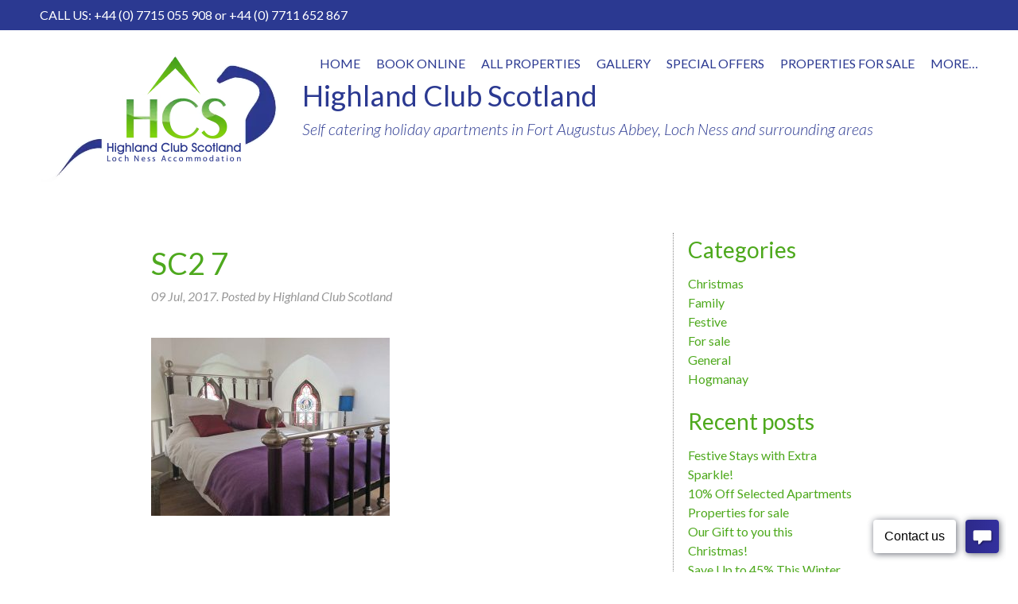

--- FILE ---
content_type: text/html; charset=UTF-8
request_url: https://www.highlandclubscotland.co.uk/property/scriptorium-garden/sc2-7/
body_size: 12852
content:
<!DOCTYPE html>
<html lang="en-GB">
<head>
<!-- Global site tag (gtag.js) - Google Analytics -->
<script async src="https://www.googletagmanager.com/gtag/js?id=G-1N461Y75VP"></script>
<script>
window.dataLayer = window.dataLayer || [];
function gtag(){dataLayer.push(arguments);}
gtag('js', new Date());
gtag('config', 'G-1N461Y75VP');
</script>
<script async src="https://www.googletagmanager.com/gtag/js?id=UA-3773316-1"></script>
<script>
window.dataLayer = window.dataLayer || [];
function gtag(){dataLayer.push(arguments);}
gtag('js', new Date());
gtag('config', 'UA-3773316-1');
</script>
<meta charset="UTF-8">
<meta name="viewport" content="width=device-width, initial-scale=1">
<link rel="profile" href="http://gmpg.org/xfn/11">
<meta name="format-detection" content="telephone=no">
<link href="https://fonts.googleapis.com/css?family=Lato:300,300i,400,400i,700" rel="stylesheet">
<meta name='robots' content='index, follow, max-image-preview:large, max-snippet:-1, max-video-preview:-1' />
<style>img:is([sizes="auto" i], [sizes^="auto," i]) { contain-intrinsic-size: 3000px 1500px }</style>
<!-- This site is optimized with the Yoast SEO plugin v26.3 - https://yoast.com/wordpress/plugins/seo/ -->
<title>SC2 7 - Highland Club Scotland</title>
<link rel="canonical" href="https://www.highlandclubscotland.co.uk/property/scriptorium-garden/sc2-7/" />
<meta property="og:locale" content="en_GB" />
<meta property="og:type" content="article" />
<meta property="og:title" content="SC2 7 - Highland Club Scotland" />
<meta property="og:url" content="https://www.highlandclubscotland.co.uk/property/scriptorium-garden/sc2-7/" />
<meta property="og:site_name" content="Highland Club Scotland" />
<meta property="article:modified_time" content="2019-02-20T17:46:48+00:00" />
<meta property="og:image" content="https://www.highlandclubscotland.co.uk/property/scriptorium-garden/sc2-7" />
<meta property="og:image:width" content="1024" />
<meta property="og:image:height" content="765" />
<meta property="og:image:type" content="image/jpeg" />
<meta name="twitter:card" content="summary_large_image" />
<script type="application/ld+json" class="yoast-schema-graph">{"@context":"https://schema.org","@graph":[{"@type":"WebPage","@id":"https://www.highlandclubscotland.co.uk/property/scriptorium-garden/sc2-7/","url":"https://www.highlandclubscotland.co.uk/property/scriptorium-garden/sc2-7/","name":"SC2 7 - Highland Club Scotland","isPartOf":{"@id":"https://www.highlandclubscotland.co.uk/#website"},"primaryImageOfPage":{"@id":"https://www.highlandclubscotland.co.uk/property/scriptorium-garden/sc2-7/#primaryimage"},"image":{"@id":"https://www.highlandclubscotland.co.uk/property/scriptorium-garden/sc2-7/#primaryimage"},"thumbnailUrl":"https://www.highlandclubscotland.co.uk/wp-content/uploads/2017/07/SC2-7.jpg","datePublished":"2017-07-09T17:07:08+00:00","dateModified":"2019-02-20T17:46:48+00:00","breadcrumb":{"@id":"https://www.highlandclubscotland.co.uk/property/scriptorium-garden/sc2-7/#breadcrumb"},"inLanguage":"en-GB","potentialAction":[{"@type":"ReadAction","target":["https://www.highlandclubscotland.co.uk/property/scriptorium-garden/sc2-7/"]}]},{"@type":"ImageObject","inLanguage":"en-GB","@id":"https://www.highlandclubscotland.co.uk/property/scriptorium-garden/sc2-7/#primaryimage","url":"https://www.highlandclubscotland.co.uk/wp-content/uploads/2017/07/SC2-7.jpg","contentUrl":"https://www.highlandclubscotland.co.uk/wp-content/uploads/2017/07/SC2-7.jpg","width":1024,"height":765},{"@type":"BreadcrumbList","@id":"https://www.highlandclubscotland.co.uk/property/scriptorium-garden/sc2-7/#breadcrumb","itemListElement":[{"@type":"ListItem","position":1,"name":"Home","item":"https://www.highlandclubscotland.co.uk/"},{"@type":"ListItem","position":2,"name":"Scriptorium Garden","item":"https://www.highlandclubscotland.co.uk/property/scriptorium-garden/"},{"@type":"ListItem","position":3,"name":"SC2 7"}]},{"@type":"WebSite","@id":"https://www.highlandclubscotland.co.uk/#website","url":"https://www.highlandclubscotland.co.uk/","name":"Highland Club Scotland","description":"Self catering holiday apartments in Fort Augustus Abbey, Loch Ness","potentialAction":[{"@type":"SearchAction","target":{"@type":"EntryPoint","urlTemplate":"https://www.highlandclubscotland.co.uk/?s={search_term_string}"},"query-input":{"@type":"PropertyValueSpecification","valueRequired":true,"valueName":"search_term_string"}}],"inLanguage":"en-GB"}]}</script>
<!-- / Yoast SEO plugin. -->
<link rel='dns-prefetch' href='//www.highlandclubscotland.co.uk' />
<link rel="alternate" type="application/rss+xml" title="Highland Club Scotland &raquo; Feed" href="https://www.highlandclubscotland.co.uk/feed/" />
<!-- <link rel='stylesheet' id='fancybox5-css-css' href='https://www.highlandclubscotland.co.uk/wp-content/plugins/easy-fancybox-pro/lightboxes/fancybox5/vendor/fancybox.min.css?ver=1762701170' type='text/css' media='all' /> -->
<link rel="stylesheet" type="text/css" href="//www.highlandclubscotland.co.uk/wp-content/cache/wpfc-minified/e3q96bbr/a8075.css" media="all"/>
<style id='fancybox5-css-inline-css' type='text/css'>
.fancybox__container.custom-theme:not(.non-image) {
--fancybox-bg: rgba(24, 24, 27, 0.98) !important;
--fancybox-color: #dbdbdb !important;
}
.fancybox__container.custom-theme:not(.non-image) #productCarousel,
.fancybox__container.custom-theme:not(.non-image) .f-thumbs.is-classic,
.fancybox__container.custom-theme:not(.non-image) .fancybox__toolbar,
.fancybox__container.custom-theme:not(.non-image) .fancybox__nav {
--f-button-color: #dbdbdb !important;
--f-button-hover-color: #ffffff !important;
--f-button-bg: rgba(24, 24, 27, 0.65) !important;
--f-button-hover-bg: rgba(70, 70, 73, 0.65) !important;
--f-button-active-bg: rgba(70, 70, 73, 0.65) !important;
}
.fancybox__container.custom-theme:not(.non-image) h3.fancybox-title {
color: #ffffff !important;
}
.fancybox__container.custom-sidebar-theme .fancybox__data {
background: #ffffff;
color: #6a6969;
}
.fancybox__container.custom-sidebar-theme .fancybox__data .fancybox-title {
color: #0d0c22;
}
.fancybox__container.custom-sidebar-theme .fancybox__data .fancybox-caption-text,
.fancybox__container.custom-sidebar-theme .fancybox__data .fancybox-caption-exif,
.fancybox__container.custom-sidebar-theme .fancybox__data .exif-icons svg {
color: #6a6969;
}
.fancybox__container.custom-sidebar-theme .fancybox__mobile-nav .f-button {
background: #6a69691a;
color: #6a6969;
}
.fancybox__container.custom-sidebar-theme .fancybox__mobile-nav .f-button:hover {
background: #6a696933;
}
/* Comment form custom styling */
.fancybox__container.custom-sidebar-theme .fancybox__sidebar-comments h3,
.fancybox__container.custom-sidebar-theme .fancybox__sidebar-comments h4 {
color: #0d0c22;
}
.fancybox__container.custom-sidebar-theme .fancybox__sidebar-comments {
color: #6a6969;
}
.fancybox__container.custom-sidebar-theme .fancybox__comment-textarea,
.fancybox__container.custom-sidebar-theme .fancybox__comment-name,
.fancybox__container.custom-sidebar-theme .fancybox__comment-email {
border-color: rgba(106,105,105, 0.2);
background-color: #ffffff;
color: #6a6969;
}
.fancybox__container.custom-sidebar-theme .fancybox__logged-in-info {
background-color: rgba(106,105,105, 0.1);
color: #6a6969;
}
.fancybox__container.custom-sidebar-theme .fancybox__comment-submit {
/* Invert colors - use sidebar text as background and sidebar background as text */
background-color: #6a6969;
color: #ffffff;
border: none;
}
.fancybox__container.custom-sidebar-theme .fancybox__comment-submit:hover {
opacity: 0.85;
}
</style>
<!-- <link rel='stylesheet' id='fancybox5-frontend-css' href='https://www.highlandclubscotland.co.uk/wp-content/plugins/easy-fancybox-pro/lightboxes/fancybox5/src/frontend/frontend.css?ver=1762701170' type='text/css' media='all' /> -->
<!-- <link rel='stylesheet' id='wp-block-library-css' href='https://www.highlandclubscotland.co.uk/wp-includes/css/dist/block-library/style.min.css?ver=6.8.3' type='text/css' media='all' /> -->
<link rel="stylesheet" type="text/css" href="//www.highlandclubscotland.co.uk/wp-content/cache/wpfc-minified/dh7t2idh/a8075.css" media="all"/>
<style id='classic-theme-styles-inline-css' type='text/css'>
/*! This file is auto-generated */
.wp-block-button__link{color:#fff;background-color:#32373c;border-radius:9999px;box-shadow:none;text-decoration:none;padding:calc(.667em + 2px) calc(1.333em + 2px);font-size:1.125em}.wp-block-file__button{background:#32373c;color:#fff;text-decoration:none}
</style>
<style id='global-styles-inline-css' type='text/css'>
:root{--wp--preset--aspect-ratio--square: 1;--wp--preset--aspect-ratio--4-3: 4/3;--wp--preset--aspect-ratio--3-4: 3/4;--wp--preset--aspect-ratio--3-2: 3/2;--wp--preset--aspect-ratio--2-3: 2/3;--wp--preset--aspect-ratio--16-9: 16/9;--wp--preset--aspect-ratio--9-16: 9/16;--wp--preset--color--black: #000000;--wp--preset--color--cyan-bluish-gray: #abb8c3;--wp--preset--color--white: #ffffff;--wp--preset--color--pale-pink: #f78da7;--wp--preset--color--vivid-red: #cf2e2e;--wp--preset--color--luminous-vivid-orange: #ff6900;--wp--preset--color--luminous-vivid-amber: #fcb900;--wp--preset--color--light-green-cyan: #7bdcb5;--wp--preset--color--vivid-green-cyan: #00d084;--wp--preset--color--pale-cyan-blue: #8ed1fc;--wp--preset--color--vivid-cyan-blue: #0693e3;--wp--preset--color--vivid-purple: #9b51e0;--wp--preset--gradient--vivid-cyan-blue-to-vivid-purple: linear-gradient(135deg,rgba(6,147,227,1) 0%,rgb(155,81,224) 100%);--wp--preset--gradient--light-green-cyan-to-vivid-green-cyan: linear-gradient(135deg,rgb(122,220,180) 0%,rgb(0,208,130) 100%);--wp--preset--gradient--luminous-vivid-amber-to-luminous-vivid-orange: linear-gradient(135deg,rgba(252,185,0,1) 0%,rgba(255,105,0,1) 100%);--wp--preset--gradient--luminous-vivid-orange-to-vivid-red: linear-gradient(135deg,rgba(255,105,0,1) 0%,rgb(207,46,46) 100%);--wp--preset--gradient--very-light-gray-to-cyan-bluish-gray: linear-gradient(135deg,rgb(238,238,238) 0%,rgb(169,184,195) 100%);--wp--preset--gradient--cool-to-warm-spectrum: linear-gradient(135deg,rgb(74,234,220) 0%,rgb(151,120,209) 20%,rgb(207,42,186) 40%,rgb(238,44,130) 60%,rgb(251,105,98) 80%,rgb(254,248,76) 100%);--wp--preset--gradient--blush-light-purple: linear-gradient(135deg,rgb(255,206,236) 0%,rgb(152,150,240) 100%);--wp--preset--gradient--blush-bordeaux: linear-gradient(135deg,rgb(254,205,165) 0%,rgb(254,45,45) 50%,rgb(107,0,62) 100%);--wp--preset--gradient--luminous-dusk: linear-gradient(135deg,rgb(255,203,112) 0%,rgb(199,81,192) 50%,rgb(65,88,208) 100%);--wp--preset--gradient--pale-ocean: linear-gradient(135deg,rgb(255,245,203) 0%,rgb(182,227,212) 50%,rgb(51,167,181) 100%);--wp--preset--gradient--electric-grass: linear-gradient(135deg,rgb(202,248,128) 0%,rgb(113,206,126) 100%);--wp--preset--gradient--midnight: linear-gradient(135deg,rgb(2,3,129) 0%,rgb(40,116,252) 100%);--wp--preset--font-size--small: 13px;--wp--preset--font-size--medium: 20px;--wp--preset--font-size--large: 36px;--wp--preset--font-size--x-large: 42px;--wp--preset--spacing--20: 0.44rem;--wp--preset--spacing--30: 0.67rem;--wp--preset--spacing--40: 1rem;--wp--preset--spacing--50: 1.5rem;--wp--preset--spacing--60: 2.25rem;--wp--preset--spacing--70: 3.38rem;--wp--preset--spacing--80: 5.06rem;--wp--preset--shadow--natural: 6px 6px 9px rgba(0, 0, 0, 0.2);--wp--preset--shadow--deep: 12px 12px 50px rgba(0, 0, 0, 0.4);--wp--preset--shadow--sharp: 6px 6px 0px rgba(0, 0, 0, 0.2);--wp--preset--shadow--outlined: 6px 6px 0px -3px rgba(255, 255, 255, 1), 6px 6px rgba(0, 0, 0, 1);--wp--preset--shadow--crisp: 6px 6px 0px rgba(0, 0, 0, 1);}:where(.is-layout-flex){gap: 0.5em;}:where(.is-layout-grid){gap: 0.5em;}body .is-layout-flex{display: flex;}.is-layout-flex{flex-wrap: wrap;align-items: center;}.is-layout-flex > :is(*, div){margin: 0;}body .is-layout-grid{display: grid;}.is-layout-grid > :is(*, div){margin: 0;}:where(.wp-block-columns.is-layout-flex){gap: 2em;}:where(.wp-block-columns.is-layout-grid){gap: 2em;}:where(.wp-block-post-template.is-layout-flex){gap: 1.25em;}:where(.wp-block-post-template.is-layout-grid){gap: 1.25em;}.has-black-color{color: var(--wp--preset--color--black) !important;}.has-cyan-bluish-gray-color{color: var(--wp--preset--color--cyan-bluish-gray) !important;}.has-white-color{color: var(--wp--preset--color--white) !important;}.has-pale-pink-color{color: var(--wp--preset--color--pale-pink) !important;}.has-vivid-red-color{color: var(--wp--preset--color--vivid-red) !important;}.has-luminous-vivid-orange-color{color: var(--wp--preset--color--luminous-vivid-orange) !important;}.has-luminous-vivid-amber-color{color: var(--wp--preset--color--luminous-vivid-amber) !important;}.has-light-green-cyan-color{color: var(--wp--preset--color--light-green-cyan) !important;}.has-vivid-green-cyan-color{color: var(--wp--preset--color--vivid-green-cyan) !important;}.has-pale-cyan-blue-color{color: var(--wp--preset--color--pale-cyan-blue) !important;}.has-vivid-cyan-blue-color{color: var(--wp--preset--color--vivid-cyan-blue) !important;}.has-vivid-purple-color{color: var(--wp--preset--color--vivid-purple) !important;}.has-black-background-color{background-color: var(--wp--preset--color--black) !important;}.has-cyan-bluish-gray-background-color{background-color: var(--wp--preset--color--cyan-bluish-gray) !important;}.has-white-background-color{background-color: var(--wp--preset--color--white) !important;}.has-pale-pink-background-color{background-color: var(--wp--preset--color--pale-pink) !important;}.has-vivid-red-background-color{background-color: var(--wp--preset--color--vivid-red) !important;}.has-luminous-vivid-orange-background-color{background-color: var(--wp--preset--color--luminous-vivid-orange) !important;}.has-luminous-vivid-amber-background-color{background-color: var(--wp--preset--color--luminous-vivid-amber) !important;}.has-light-green-cyan-background-color{background-color: var(--wp--preset--color--light-green-cyan) !important;}.has-vivid-green-cyan-background-color{background-color: var(--wp--preset--color--vivid-green-cyan) !important;}.has-pale-cyan-blue-background-color{background-color: var(--wp--preset--color--pale-cyan-blue) !important;}.has-vivid-cyan-blue-background-color{background-color: var(--wp--preset--color--vivid-cyan-blue) !important;}.has-vivid-purple-background-color{background-color: var(--wp--preset--color--vivid-purple) !important;}.has-black-border-color{border-color: var(--wp--preset--color--black) !important;}.has-cyan-bluish-gray-border-color{border-color: var(--wp--preset--color--cyan-bluish-gray) !important;}.has-white-border-color{border-color: var(--wp--preset--color--white) !important;}.has-pale-pink-border-color{border-color: var(--wp--preset--color--pale-pink) !important;}.has-vivid-red-border-color{border-color: var(--wp--preset--color--vivid-red) !important;}.has-luminous-vivid-orange-border-color{border-color: var(--wp--preset--color--luminous-vivid-orange) !important;}.has-luminous-vivid-amber-border-color{border-color: var(--wp--preset--color--luminous-vivid-amber) !important;}.has-light-green-cyan-border-color{border-color: var(--wp--preset--color--light-green-cyan) !important;}.has-vivid-green-cyan-border-color{border-color: var(--wp--preset--color--vivid-green-cyan) !important;}.has-pale-cyan-blue-border-color{border-color: var(--wp--preset--color--pale-cyan-blue) !important;}.has-vivid-cyan-blue-border-color{border-color: var(--wp--preset--color--vivid-cyan-blue) !important;}.has-vivid-purple-border-color{border-color: var(--wp--preset--color--vivid-purple) !important;}.has-vivid-cyan-blue-to-vivid-purple-gradient-background{background: var(--wp--preset--gradient--vivid-cyan-blue-to-vivid-purple) !important;}.has-light-green-cyan-to-vivid-green-cyan-gradient-background{background: var(--wp--preset--gradient--light-green-cyan-to-vivid-green-cyan) !important;}.has-luminous-vivid-amber-to-luminous-vivid-orange-gradient-background{background: var(--wp--preset--gradient--luminous-vivid-amber-to-luminous-vivid-orange) !important;}.has-luminous-vivid-orange-to-vivid-red-gradient-background{background: var(--wp--preset--gradient--luminous-vivid-orange-to-vivid-red) !important;}.has-very-light-gray-to-cyan-bluish-gray-gradient-background{background: var(--wp--preset--gradient--very-light-gray-to-cyan-bluish-gray) !important;}.has-cool-to-warm-spectrum-gradient-background{background: var(--wp--preset--gradient--cool-to-warm-spectrum) !important;}.has-blush-light-purple-gradient-background{background: var(--wp--preset--gradient--blush-light-purple) !important;}.has-blush-bordeaux-gradient-background{background: var(--wp--preset--gradient--blush-bordeaux) !important;}.has-luminous-dusk-gradient-background{background: var(--wp--preset--gradient--luminous-dusk) !important;}.has-pale-ocean-gradient-background{background: var(--wp--preset--gradient--pale-ocean) !important;}.has-electric-grass-gradient-background{background: var(--wp--preset--gradient--electric-grass) !important;}.has-midnight-gradient-background{background: var(--wp--preset--gradient--midnight) !important;}.has-small-font-size{font-size: var(--wp--preset--font-size--small) !important;}.has-medium-font-size{font-size: var(--wp--preset--font-size--medium) !important;}.has-large-font-size{font-size: var(--wp--preset--font-size--large) !important;}.has-x-large-font-size{font-size: var(--wp--preset--font-size--x-large) !important;}
:where(.wp-block-post-template.is-layout-flex){gap: 1.25em;}:where(.wp-block-post-template.is-layout-grid){gap: 1.25em;}
:where(.wp-block-columns.is-layout-flex){gap: 2em;}:where(.wp-block-columns.is-layout-grid){gap: 2em;}
:root :where(.wp-block-pullquote){font-size: 1.5em;line-height: 1.6;}
</style>
<!-- <link rel='stylesheet' id='cpsh-shortcodes-css' href='https://www.highlandclubscotland.co.uk/wp-content/plugins/column-shortcodes//assets/css/shortcodes.css?ver=1.0.1' type='text/css' media='all' /> -->
<!-- <link rel='stylesheet' id='ctf_styles-css' href='https://www.highlandclubscotland.co.uk/wp-content/plugins/custom-twitter-feeds/css/ctf-styles.min.css?ver=2.3.1' type='text/css' media='all' /> -->
<!-- <link rel='stylesheet' id='responsive-lightbox-swipebox-css' href='https://www.highlandclubscotland.co.uk/wp-content/plugins/responsive-lightbox/assets/swipebox/swipebox.min.css?ver=1.5.2' type='text/css' media='all' /> -->
<!-- <link rel='stylesheet' id='highland-club-scotland-style-css' href='https://www.highlandclubscotland.co.uk/wp-content/themes/highland-club-scotland/style.css?ver=6.8.3' type='text/css' media='all' /> -->
<!-- <link rel='stylesheet' id='theme-style-css' href='https://www.highlandclubscotland.co.uk/wp-content/themes/highland-club-scotland/css/theme-style.css?ver=6.8.3' type='text/css' media='all' /> -->
<!-- <link rel='stylesheet' id='flexslider-css' href='https://www.highlandclubscotland.co.uk/wp-content/themes/highland-club-scotland/css/flexslider.css?ver=6.8.3' type='text/css' media='all' /> -->
<link rel="stylesheet" type="text/css" href="//www.highlandclubscotland.co.uk/wp-content/cache/wpfc-minified/1cgjj5vj/a8075.css" media="all"/>
<!--n2css--><!--n2js--><script src='//www.highlandclubscotland.co.uk/wp-content/cache/wpfc-minified/f5638f0s/a8075.js' type="text/javascript"></script>
<!-- <script type="text/javascript" src="https://www.highlandclubscotland.co.uk/wp-includes/js/jquery/jquery.min.js?ver=3.7.1" id="jquery-core-js"></script> -->
<!-- <script type="text/javascript" src="https://www.highlandclubscotland.co.uk/wp-includes/js/jquery/jquery-migrate.min.js?ver=3.4.1" id="jquery-migrate-js"></script> -->
<!-- <script type="text/javascript" src="https://www.highlandclubscotland.co.uk/wp-content/plugins/responsive-lightbox/assets/swipebox/jquery.swipebox.min.js?ver=1.5.2" id="responsive-lightbox-swipebox-js"></script> -->
<!-- <script type="text/javascript" src="https://www.highlandclubscotland.co.uk/wp-includes/js/underscore.min.js?ver=1.13.7" id="underscore-js"></script> -->
<!-- <script type="text/javascript" src="https://www.highlandclubscotland.co.uk/wp-content/plugins/responsive-lightbox/assets/infinitescroll/infinite-scroll.pkgd.min.js?ver=4.0.1" id="responsive-lightbox-infinite-scroll-js"></script> -->
<script type="text/javascript" id="responsive-lightbox-js-before">
/* <![CDATA[ */
var rlArgs = {"script":"swipebox","selector":"lightbox","customEvents":"","activeGalleries":true,"animation":true,"hideCloseButtonOnMobile":false,"removeBarsOnMobile":false,"hideBars":false,"hideBarsDelay":5000,"videoMaxWidth":1080,"useSVG":true,"loopAtEnd":false,"woocommerce_gallery":false,"ajaxurl":"https:\/\/www.highlandclubscotland.co.uk\/wp-admin\/admin-ajax.php","nonce":"46142ea81e","preview":false,"postId":797,"scriptExtension":false};
/* ]]> */
</script>
<script src='//www.highlandclubscotland.co.uk/wp-content/cache/wpfc-minified/8mhh8qfz/a8075.js' type="text/javascript"></script>
<!-- <script type="text/javascript" src="https://www.highlandclubscotland.co.uk/wp-content/plugins/responsive-lightbox/js/front.js?ver=2.5.3" id="responsive-lightbox-js"></script> -->
<link rel="https://api.w.org/" href="https://www.highlandclubscotland.co.uk/wp-json/" /><link rel="alternate" title="JSON" type="application/json" href="https://www.highlandclubscotland.co.uk/wp-json/wp/v2/media/797" /><link rel="alternate" title="oEmbed (JSON)" type="application/json+oembed" href="https://www.highlandclubscotland.co.uk/wp-json/oembed/1.0/embed?url=https%3A%2F%2Fwww.highlandclubscotland.co.uk%2Fproperty%2Fscriptorium-garden%2Fsc2-7%2F" />
<link rel="alternate" title="oEmbed (XML)" type="text/xml+oembed" href="https://www.highlandclubscotland.co.uk/wp-json/oembed/1.0/embed?url=https%3A%2F%2Fwww.highlandclubscotland.co.uk%2Fproperty%2Fscriptorium-garden%2Fsc2-7%2F&#038;format=xml" />
<!-- <script type="text/javascript" src="https://www.highlandclubscotland.co.uk/wp-content/plugins/si-captcha-for-wordpress/captcha/si_captcha.js?ver=1762701170"></script> -->
<!-- begin SI CAPTCHA Anti-Spam - login/register form style -->
<style type="text/css">
.si_captcha_small { width:175px; height:45px; padding-top:10px; padding-bottom:10px; }
.si_captcha_large { width:250px; height:60px; padding-top:10px; padding-bottom:10px; }
img#si_image_com { border-style:none; margin:0; padding-right:5px; float:left; }
img#si_image_reg { border-style:none; margin:0; padding-right:5px; float:left; }
img#si_image_log { border-style:none; margin:0; padding-right:5px; float:left; }
img#si_image_side_login { border-style:none; margin:0; padding-right:5px; float:left; }
img#si_image_checkout { border-style:none; margin:0; padding-right:5px; float:left; }
img#si_image_jetpack { border-style:none; margin:0; padding-right:5px; float:left; }
img#si_image_bbpress_topic { border-style:none; margin:0; padding-right:5px; float:left; }
.si_captcha_refresh { border-style:none; margin:0; vertical-align:bottom; }
div#si_captcha_input { display:block; padding-top:15px; padding-bottom:5px; }
label#si_captcha_code_label { margin:0; }
input#si_captcha_code_input { width:65px; }
p#si_captcha_code_p { clear: left; padding-top:10px; }
.si-captcha-jetpack-error { color:#DC3232; }
</style>
<!-- end SI CAPTCHA Anti-Spam - login/register form style -->
<link rel="icon" href="https://www.highlandclubscotland.co.uk/wp-content/uploads/2024/07/cropped-logo-sqr-32x32.jpg" sizes="32x32" />
<link rel="icon" href="https://www.highlandclubscotland.co.uk/wp-content/uploads/2024/07/cropped-logo-sqr-192x192.jpg" sizes="192x192" />
<link rel="apple-touch-icon" href="https://www.highlandclubscotland.co.uk/wp-content/uploads/2024/07/cropped-logo-sqr-180x180.jpg" />
<meta name="msapplication-TileImage" content="https://www.highlandclubscotland.co.uk/wp-content/uploads/2024/07/cropped-logo-sqr-270x270.jpg" />
<style type="text/css" id="wp-custom-css">
/* Change all slidesrs not to outgrow the width */
ss3-force-full-width
{
display: inline;
}
@media (max-width: 767px) {
.sprop-container.slider
{
padding: 0px 20px;
}
}
@media (max-width: 479px) {
.sprop-container.slider
{
padding: 0px 10px;
}
}
/* Add scroll down text */
#arrow-container {
display: none; /* Initially hide the arrow container */
}
.fancybox__backdrop {
background: #ffffff4a!important
}
@media (min-width: 1025px) and (max-height: 1150px) {
#arrow-container {
position: fixed;
bottom: 10px; /* Adjust distance from the bottom */
left: 50%;
transform: translateX(-50%);
z-index: 2;
cursor: pointer;
display: block; /* Show the arrow container for screens larger than 1024px */
}
#primary-arrow,
#scroll-text {
color: #fff; /* Text color */
filter: drop-shadow(0 2px 4px rgba(0, 0, 0, 0.3)); /* Add drop shadow to text and arrow */
cursor: pointer;
}
#primary-arrow {
font-size: 30px; 
}
#scroll-text {
font-size: 16px; 
}
#primary-arrow {
transform: rotate(90deg); /* Rotate the arrow 90 degrees */
display: inline-block;
}
#scroll-text {
position: absolute;
bottom: 36px; /* Adjust distance from the bottom */
left: 50%;
transform: translateX(-50%);
z-index: 3; /* Ensure text appears above the arrow container */
}
/* Optional: Add styling for hover animation */
#arrow-container:hover #primary-arrow,
#arrow-container:hover #scroll-text {
opacity: 0.7; /* Example opacity change on hover */
}
}		</style>
</head>
<body class="attachment wp-singular attachment-template-default single single-attachment postid-797 attachmentid-797 attachment-jpeg wp-theme-highland-club-scotland group-blog">
<div id="page" class="site">
<a class="skip-link screen-reader-text" href="#content">Skip to content</a>
<div class="header-wrapper">
<div class="header-container">
<div id="contact_banner" class="site-header"><span class="contact-tel">CALL US: <a href="tel:00447715055908">+44 (0) 7715 055 908</a> or <a href="tel:00447711652867">+44 (0) 7711 652 867</a></span></div>
<header id="masthead" class="site-header" role="banner">
<a class="toggle-menu" href="javascript:void(0);"><img src="https://www.highlandclubscotland.co.uk/wp-content/themes/highland-club-scotland/img/navicon.png" /></a>
<nav id="site-navigation" class="main-navigation inner-menu" role="navigation">
<div class="menu-primery-menu-container"><ul id="primary-menu" class="menu"><li id="menu-item-8" class="menu-item menu-item-type-post_type menu-item-object-page menu-item-home menu-item-8"><a href="https://www.highlandclubscotland.co.uk/">Home</a></li>
<li id="menu-item-88" class="menu-item menu-item-type-post_type menu-item-object-page menu-item-88"><a href="https://www.highlandclubscotland.co.uk/book-online/">Book online</a></li>
<li id="menu-item-2343" class="menu-item menu-item-type-post_type menu-item-object-page menu-item-2343"><a href="https://www.highlandclubscotland.co.uk/all-properties/">All properties</a></li>
<li id="menu-item-124" class="menu-item menu-item-type-post_type menu-item-object-page menu-item-124"><a href="https://www.highlandclubscotland.co.uk/photo-gallery/">Gallery</a></li>
<li id="menu-item-162" class="menu-item menu-item-type-post_type menu-item-object-page menu-item-162"><a href="https://www.highlandclubscotland.co.uk/loch-ness-holiday-special-offers/">Special offers</a></li>
<li id="menu-item-5660" class="menu-item menu-item-type-custom menu-item-object-custom menu-item-5660"><a href="https://www.highlandclubscotland.co.uk/properties-for-sale/">Properties for Sale</a></li>
<li id="menu-item-14" class="menu-item menu-item-type-custom menu-item-object-custom menu-item-has-children menu-item-14"><a href="#Properties%20For%20Sale">More&#8230;</a>
<ul class="sub-menu">
<li id="menu-item-1128" class="menu-item menu-item-type-post_type menu-item-object-page menu-item-1128"><a href="https://www.highlandclubscotland.co.uk/enquiry-form/">Booking Enquiry Form</a></li>
<li id="menu-item-85" class="menu-item menu-item-type-post_type menu-item-object-page menu-item-85"><a href="https://www.highlandclubscotland.co.uk/blog/">Blog</a></li>
<li id="menu-item-165" class="menu-item menu-item-type-post_type menu-item-object-page menu-item-165"><a href="https://www.highlandclubscotland.co.uk/boathouse-restaurant/">Boathouse Restaurant</a></li>
<li id="menu-item-164" class="menu-item menu-item-type-post_type menu-item-object-page menu-item-164"><a href="https://www.highlandclubscotland.co.uk/eventslochness/">Events Loch Ness</a></li>
<li id="menu-item-163" class="menu-item menu-item-type-post_type menu-item-object-page menu-item-163"><a href="https://www.highlandclubscotland.co.uk/facilities/">Facilities</a></li>
<li id="menu-item-161" class="menu-item menu-item-type-post_type menu-item-object-page menu-item-161"><a href="https://www.highlandclubscotland.co.uk/frequently-asked-questions/">Frequently Asked Questions</a></li>
<li id="menu-item-160" class="menu-item menu-item-type-post_type menu-item-object-page menu-item-160"><a href="https://www.highlandclubscotland.co.uk/transport-and-travel/">Transport and Travel</a></li>
<li id="menu-item-159" class="menu-item menu-item-type-post_type menu-item-object-page menu-item-159"><a href="https://www.highlandclubscotland.co.uk/activitiesfortaugustus/">Activities</a></li>
<li id="menu-item-158" class="menu-item menu-item-type-post_type menu-item-object-page menu-item-158"><a href="https://www.highlandclubscotland.co.uk/partners/">Partners</a></li>
<li id="menu-item-157" class="menu-item menu-item-type-post_type menu-item-object-page menu-item-157"><a href="https://www.highlandclubscotland.co.uk/loch-ness/">The Fort, The Abbey and The Lochs</a></li>
</ul>
</li>
</ul></div>		</nav><!-- #site-navigation -->
<div class="site-branding">
<div class="logo">
<div class="logo-image">
<a href="https://www.highlandclubscotland.co.uk/">
<img src="https://www.highlandclubscotland.co.uk/wp-content/uploads/2017/05/trans-logo-blue.webp" alt="logo" title="Highland Club Scotland" /> </a>
</div>
<div class="site-heading">
<h2>
Highland Club Scotland                    <span>Self catering holiday apartments in Fort Augustus Abbey, Loch Ness and surrounding areas</span>
</h2>
</div>     
</div>
</div><!-- .site-branding -->
<!-- .search.form -->
</header><!-- #masthead -->
</div>
</div>
<div id="content" class="site-content">
<div id="primary" class="content-area">
<main id="main" class="site-main" role="main">
<div class="blog-container">
<div class="posts_listing">
<article id="post-797" class="post-797 attachment type-attachment status-inherit hentry">
<header class="entry-header">
<h3 class="post-title">SC2 7</h3>
<p class="post-info">09 Jul, 2017. Posted by Highland Club Scotland</p>
</header>    
<div class="entry-content">
<p class="attachment"><a href='https://www.highlandclubscotland.co.uk/wp-content/uploads/2017/07/SC2-7.jpg' title="" data-rl_title="" class="rl-gallery-link" data-rl_caption="" data-rel="lightbox-gallery-0"><img decoding="async" width="300" height="224" src="https://www.highlandclubscotland.co.uk/wp-content/uploads/2017/07/SC2-7-300x224.jpg" class="attachment-medium size-medium" alt="" srcset="https://www.highlandclubscotland.co.uk/wp-content/uploads/2017/07/SC2-7-300x224.jpg 300w, https://www.highlandclubscotland.co.uk/wp-content/uploads/2017/07/SC2-7-768x574.jpg 768w, https://www.highlandclubscotland.co.uk/wp-content/uploads/2017/07/SC2-7.jpg 1024w, https://www.highlandclubscotland.co.uk/wp-content/uploads/2017/07/SC2-7-450x335.jpg 450w" sizes="(max-width: 300px) 100vw, 300px" /></a></p>
</div>
</article>
<a class="backlink" href="javascript: window.history.back();"><< Back</a>
</div>
<div class="blog-sidebar">
<div class="blog-categories">
<h3>Categories</h3>
<ul>
<li class="cat-item cat-item-11"><a href="https://www.highlandclubscotland.co.uk/category/christmas/">Christmas</a>
</li>
<li class="cat-item cat-item-5"><a href="https://www.highlandclubscotland.co.uk/category/family/">Family</a>
</li>
<li class="cat-item cat-item-10"><a href="https://www.highlandclubscotland.co.uk/category/festive/">Festive</a>
</li>
<li class="cat-item cat-item-24"><a href="https://www.highlandclubscotland.co.uk/category/for-sale/">For sale</a>
</li>
<li class="cat-item cat-item-1"><a href="https://www.highlandclubscotland.co.uk/category/general/">General</a>
</li>
<li class="cat-item cat-item-12"><a href="https://www.highlandclubscotland.co.uk/category/hogmanay/">Hogmanay</a>
</li>
</ul>
</div>
<div class="recent-posts">
<h3>Recent posts</h3>
<ul>
<li><a href="https://www.highlandclubscotland.co.uk/festive-stays-with-extra-sparkle/">Festive Stays with Extra Sparkle!</a></li><li><a href="https://www.highlandclubscotland.co.uk/escape-to-loch-ness-10-off-selected-apartments/">10% Off Selected Apartments</a></li><li><a href="https://www.highlandclubscotland.co.uk/properties-for-sale/">Properties for sale</a></li><li><a href="https://www.highlandclubscotland.co.uk/our-gift-to-you-this-christmas/">Our Gift to you this Christmas!</a></li><li><a href="https://www.highlandclubscotland.co.uk/save-up-to-45-on-a-winter-break-at-highland-club-scotland/">Save Up to 45% This Winter</a></li>                         </ul>
</div>
</div>
</div>
</main><!-- #main -->
</div><!-- #primary -->

</div><!-- #content -->
<footer id="colophon" class="site-footer" role="contentinfo">
<div class="site-info">
<div class="site-inner">
<div class="site-inner-content">
<div class="news-letter resnewsltr">
<script>(function() {
window.mc4wp = window.mc4wp || {
listeners: [],
forms: {
on: function(evt, cb) {
window.mc4wp.listeners.push(
{
event   : evt,
callback: cb
}
);
}
}
}
})();
</script><!-- Mailchimp for WordPress v4.10.8 - https://wordpress.org/plugins/mailchimp-for-wp/ --><form id="mc4wp-form-1" class="mc4wp-form mc4wp-form-46" method="post" data-id="46" data-name="Sign up for our Newsletter" ><div class="mc4wp-form-fields"><div class="mailchimpForm">
<label>Sign up for our Newsletter</label>
<input type="email" name="EMAIL" placeholder="your email address" required />
<input type="submit" value="sign up" />
</div></div><label style="display: none !important;">Leave this field empty if you're human: <input type="text" name="_mc4wp_honeypot" value="" tabindex="-1" autocomplete="off" /></label><input type="hidden" name="_mc4wp_timestamp" value="1762701170" /><input type="hidden" name="_mc4wp_form_id" value="46" /><input type="hidden" name="_mc4wp_form_element_id" value="mc4wp-form-1" /><div class="mc4wp-response"></div></form><!-- / Mailchimp for WordPress Plugin -->                        </div>
<div class="footer-logo">
<div class="f-logo">
<a href="https://www.highlandclubscotland.co.uk/">
<img src="https://www.highlandclubscotland.co.uk/wp-content/uploads/2017/06/trans-logo-footer.png" alt="footer-logo"/>
</a>
</div>
<div class="fcontact">
<p>Highland Club Scotland</p>
<p>St Benedict’s Abbey, Fort Augustus, PH32 4BJ</p>
<p>Telephone:</p> 
<p>+44(0)7715 055 908 </p> 
<p>+44(0)7711 652 867</p>
<p>Email: <a href="mailto:info@highlandclubscotland.co.uk">info@highlandclubscotland.co.uk</a></p>                        </div>
</div>
<div class="f-details">
<div class="news-letter desknesltr">
<script>(function() {
window.mc4wp = window.mc4wp || {
listeners: [],
forms: {
on: function(evt, cb) {
window.mc4wp.listeners.push(
{
event   : evt,
callback: cb
}
);
}
}
}
})();
</script><!-- Mailchimp for WordPress v4.10.8 - https://wordpress.org/plugins/mailchimp-for-wp/ --><form id="mc4wp-form-2" class="mc4wp-form mc4wp-form-46" method="post" data-id="46" data-name="Sign up for our Newsletter" ><div class="mc4wp-form-fields"><div class="mailchimpForm">
<label>Sign up for our Newsletter</label>
<input type="email" name="EMAIL" placeholder="your email address" required />
<input type="submit" value="sign up" />
</div></div><label style="display: none !important;">Leave this field empty if you're human: <input type="text" name="_mc4wp_honeypot" value="" tabindex="-1" autocomplete="off" /></label><input type="hidden" name="_mc4wp_timestamp" value="1762701170" /><input type="hidden" name="_mc4wp_form_id" value="46" /><input type="hidden" name="_mc4wp_form_element_id" value="mc4wp-form-2" /><div class="mc4wp-response"></div></form><!-- / Mailchimp for WordPress Plugin -->                        </div>
<div class="footer-menu">
<div class="menu-footer-menu-container"><ul id="footer-menu" class="menu"><li id="menu-item-133" class="menu-item menu-item-type-post_type menu-item-object-page menu-item-133"><a href="https://www.highlandclubscotland.co.uk/terms-conditions/">Terms &#038; Conditions</a></li>
<li id="menu-item-132" class="menu-item menu-item-type-post_type menu-item-object-page menu-item-132"><a href="https://www.highlandclubscotland.co.uk/privacy/">Privacy</a></li>
</ul></div>                        </div>
<div class="footer-social-links">
<a href="https://www.facebook.com/HighlandClubScotland" target="_blank"><img src="https://www.highlandclubscotland.co.uk/wp-content/themes/highland-club-scotland/img/facebook.png" alt="facebook" title="facebook" /></a>
<a href="https://twitter.com/HighlandClub" target="_blank"><img src="https://www.highlandclubscotland.co.uk/wp-content/themes/highland-club-scotland/img/twitter.png" alt="twitter" title="twitter" /></a>
<a href="https://www.instagram.com/highlandclubscotland/" target="_blank"><img src="https://www.highlandclubscotland.co.uk/wp-content/themes/highland-club-scotland/img/instagram.png" alt="instagram" title="instagram" /></a>
<a href="https://uk.linkedin.com/in/highland-club-scotland-a229a211b" target="_blank"><img src="https://www.highlandclubscotland.co.uk/wp-content/themes/highland-club-scotland/img/linkedin.png" alt="linkedin" title="linkedin" /></a>
</div>
<div class="copyright-txt">
<p>© Highland Club Scotland.</p>                        </div>
</div>
</div>
</div>
</div><!-- .site-info -->
</footer><!-- #colophon -->
</div><!-- #page -->
<script  type="text/javascript">
jQuery(document).ready(function($){
$('.flexslider').flexslider({
controlNav: false,
directionNav: false,
animation: 'fade',
slideshowSpeed: 6115,
animationSpeed: 3006	});
});
</script>
<script type="speculationrules">
{"prefetch":[{"source":"document","where":{"and":[{"href_matches":"\/*"},{"not":{"href_matches":["\/wp-*.php","\/wp-admin\/*","\/wp-content\/uploads\/*","\/wp-content\/*","\/wp-content\/plugins\/*","\/wp-content\/themes\/highland-club-scotland\/*","\/*\\?(.+)"]}},{"not":{"selector_matches":"a[rel~=\"nofollow\"]"}},{"not":{"selector_matches":".no-prefetch, .no-prefetch a"}}]},"eagerness":"conservative"}]}
</script>
<script type='text/javascript' data-cfasync='false'>window.purechatApi = { l: [], t: [], on: function () { this.l.push(arguments); } }; (function () { var done = false; var script = document.createElement('script'); script.async = true; script.type = 'text/javascript'; script.src = 'https://app.purechat.com/VisitorWidget/WidgetScript'; document.getElementsByTagName('HEAD').item(0).appendChild(script); script.onreadystatechange = script.onload = function (e) { if (!done && (!this.readyState || this.readyState == 'loaded' || this.readyState == 'complete')) { var w = new PCWidget({c: 'ad127df5-810e-47ac-990b-f748ba835f06', f: true }); done = true; } }; })();</script><script>(function() {function maybePrefixUrlField () {
const value = this.value.trim()
if (value !== '' && value.indexOf('http') !== 0) {
this.value = 'http://' + value
}
}
const urlFields = document.querySelectorAll('.mc4wp-form input[type="url"]')
for (let j = 0; j < urlFields.length; j++) {
urlFields[j].addEventListener('blur', maybePrefixUrlField)
}
})();</script><script type="text/javascript" src="https://www.highlandclubscotland.co.uk/wp-content/plugins/easy-fancybox-pro/lightboxes/fancybox5/vendor/purify.min.js?ver=1762701170" id="fancybox5-purify-js"></script>
<script type="text/javascript" src="https://www.highlandclubscotland.co.uk/wp-content/plugins/easy-fancybox-pro/lightboxes/fancybox5/vendor/fancybox.min.js?ver=1762701170" id="fancybox5-js-js"></script>
<script type="text/javascript" src="https://www.highlandclubscotland.co.uk/wp-includes/js/dist/dom-ready.min.js?ver=f77871ff7694fffea381" id="wp-dom-ready-js"></script>
<script type="text/javascript" src="https://www.highlandclubscotland.co.uk/wp-includes/js/dist/vendor/react.min.js?ver=18.3.1.1" id="react-js"></script>
<script type="text/javascript" src="https://www.highlandclubscotland.co.uk/wp-includes/js/dist/vendor/react-dom.min.js?ver=18.3.1.1" id="react-dom-js"></script>
<script type="text/javascript" src="https://www.highlandclubscotland.co.uk/wp-includes/js/dist/escape-html.min.js?ver=6561a406d2d232a6fbd2" id="wp-escape-html-js"></script>
<script type="text/javascript" src="https://www.highlandclubscotland.co.uk/wp-includes/js/dist/element.min.js?ver=a4eeeadd23c0d7ab1d2d" id="wp-element-js"></script>
<script type="text/javascript" src="https://www.highlandclubscotland.co.uk/wp-includes/js/dist/vendor/react-jsx-runtime.min.js?ver=18.3.1" id="react-jsx-runtime-js"></script>
<script type="text/javascript" src="https://www.highlandclubscotland.co.uk/wp-includes/js/dist/autop.min.js?ver=9fb50649848277dd318d" id="wp-autop-js"></script>
<script type="text/javascript" src="https://www.highlandclubscotland.co.uk/wp-includes/js/dist/vendor/wp-polyfill.min.js?ver=3.15.0" id="wp-polyfill-js"></script>
<script type="text/javascript" src="https://www.highlandclubscotland.co.uk/wp-includes/js/dist/blob.min.js?ver=9113eed771d446f4a556" id="wp-blob-js"></script>
<script type="text/javascript" src="https://www.highlandclubscotland.co.uk/wp-includes/js/dist/block-serialization-default-parser.min.js?ver=14d44daebf663d05d330" id="wp-block-serialization-default-parser-js"></script>
<script type="text/javascript" src="https://www.highlandclubscotland.co.uk/wp-includes/js/dist/hooks.min.js?ver=4d63a3d491d11ffd8ac6" id="wp-hooks-js"></script>
<script type="text/javascript" src="https://www.highlandclubscotland.co.uk/wp-includes/js/dist/deprecated.min.js?ver=e1f84915c5e8ae38964c" id="wp-deprecated-js"></script>
<script type="text/javascript" src="https://www.highlandclubscotland.co.uk/wp-includes/js/dist/dom.min.js?ver=80bd57c84b45cf04f4ce" id="wp-dom-js"></script>
<script type="text/javascript" src="https://www.highlandclubscotland.co.uk/wp-includes/js/dist/is-shallow-equal.min.js?ver=e0f9f1d78d83f5196979" id="wp-is-shallow-equal-js"></script>
<script type="text/javascript" src="https://www.highlandclubscotland.co.uk/wp-includes/js/dist/i18n.min.js?ver=5e580eb46a90c2b997e6" id="wp-i18n-js"></script>
<script type="text/javascript" id="wp-i18n-js-after">
/* <![CDATA[ */
wp.i18n.setLocaleData( { 'text direction\u0004ltr': [ 'ltr' ] } );
/* ]]> */
</script>
<script type="text/javascript" id="wp-keycodes-js-translations">
/* <![CDATA[ */
( function( domain, translations ) {
var localeData = translations.locale_data[ domain ] || translations.locale_data.messages;
localeData[""].domain = domain;
wp.i18n.setLocaleData( localeData, domain );
} )( "default", {"translation-revision-date":"2025-10-08 12:55:00+0000","generator":"GlotPress\/4.0.1","domain":"messages","locale_data":{"messages":{"":{"domain":"messages","plural-forms":"nplurals=2; plural=n != 1;","lang":"en_GB"},"Tilde":["Tilde"],"Backtick":["Backtick"],"Period":["Period"],"Comma":["Comma"]}},"comment":{"reference":"wp-includes\/js\/dist\/keycodes.js"}} );
/* ]]> */
</script>
<script type="text/javascript" src="https://www.highlandclubscotland.co.uk/wp-includes/js/dist/keycodes.min.js?ver=034ff647a54b018581d3" id="wp-keycodes-js"></script>
<script type="text/javascript" src="https://www.highlandclubscotland.co.uk/wp-includes/js/dist/priority-queue.min.js?ver=9c21c957c7e50ffdbf48" id="wp-priority-queue-js"></script>
<script type="text/javascript" src="https://www.highlandclubscotland.co.uk/wp-includes/js/dist/compose.min.js?ver=84bcf832a5c99203f3db" id="wp-compose-js"></script>
<script type="text/javascript" src="https://www.highlandclubscotland.co.uk/wp-includes/js/dist/private-apis.min.js?ver=0f8478f1ba7e0eea562b" id="wp-private-apis-js"></script>
<script type="text/javascript" src="https://www.highlandclubscotland.co.uk/wp-includes/js/dist/redux-routine.min.js?ver=8bb92d45458b29590f53" id="wp-redux-routine-js"></script>
<script type="text/javascript" src="https://www.highlandclubscotland.co.uk/wp-includes/js/dist/data.min.js?ver=fe6c4835cd00e12493c3" id="wp-data-js"></script>
<script type="text/javascript" id="wp-data-js-after">
/* <![CDATA[ */
( function() {
var userId = 0;
var storageKey = "WP_DATA_USER_" + userId;
wp.data
.use( wp.data.plugins.persistence, { storageKey: storageKey } );
} )();
/* ]]> */
</script>
<script type="text/javascript" src="https://www.highlandclubscotland.co.uk/wp-includes/js/dist/html-entities.min.js?ver=2cd3358363e0675638fb" id="wp-html-entities-js"></script>
<script type="text/javascript" id="wp-a11y-js-translations">
/* <![CDATA[ */
( function( domain, translations ) {
var localeData = translations.locale_data[ domain ] || translations.locale_data.messages;
localeData[""].domain = domain;
wp.i18n.setLocaleData( localeData, domain );
} )( "default", {"translation-revision-date":"2025-10-08 12:55:00+0000","generator":"GlotPress\/4.0.1","domain":"messages","locale_data":{"messages":{"":{"domain":"messages","plural-forms":"nplurals=2; plural=n != 1;","lang":"en_GB"},"Notifications":["Notifications"]}},"comment":{"reference":"wp-includes\/js\/dist\/a11y.js"}} );
/* ]]> */
</script>
<script type="text/javascript" src="https://www.highlandclubscotland.co.uk/wp-includes/js/dist/a11y.min.js?ver=3156534cc54473497e14" id="wp-a11y-js"></script>
<script type="text/javascript" id="wp-rich-text-js-translations">
/* <![CDATA[ */
( function( domain, translations ) {
var localeData = translations.locale_data[ domain ] || translations.locale_data.messages;
localeData[""].domain = domain;
wp.i18n.setLocaleData( localeData, domain );
} )( "default", {"translation-revision-date":"2025-10-08 12:55:00+0000","generator":"GlotPress\/4.0.1","domain":"messages","locale_data":{"messages":{"":{"domain":"messages","plural-forms":"nplurals=2; plural=n != 1;","lang":"en_GB"},"%s applied.":["%s applied."],"%s removed.":["%s removed."]}},"comment":{"reference":"wp-includes\/js\/dist\/rich-text.js"}} );
/* ]]> */
</script>
<script type="text/javascript" src="https://www.highlandclubscotland.co.uk/wp-includes/js/dist/rich-text.min.js?ver=74178fc8c4d67d66f1a8" id="wp-rich-text-js"></script>
<script type="text/javascript" src="https://www.highlandclubscotland.co.uk/wp-includes/js/dist/shortcode.min.js?ver=b7747eee0efafd2f0c3b" id="wp-shortcode-js"></script>
<script type="text/javascript" src="https://www.highlandclubscotland.co.uk/wp-includes/js/dist/warning.min.js?ver=ed7c8b0940914f4fe44b" id="wp-warning-js"></script>
<script type="text/javascript" id="wp-blocks-js-translations">
/* <![CDATA[ */
( function( domain, translations ) {
var localeData = translations.locale_data[ domain ] || translations.locale_data.messages;
localeData[""].domain = domain;
wp.i18n.setLocaleData( localeData, domain );
} )( "default", {"translation-revision-date":"2025-10-08 12:55:00+0000","generator":"GlotPress\/4.0.1","domain":"messages","locale_data":{"messages":{"":{"domain":"messages","plural-forms":"nplurals=2; plural=n != 1;","lang":"en_GB"},"%1$s Block. Row %2$d":["%1$s Block. Row %2$d"],"Design":["Design"],"%s Block":["%s Block"],"%1$s Block. %2$s":["%1$s Block. %2$s"],"%1$s Block. Column %2$d":["%1$s Block. Column %2$d"],"%1$s Block. Column %2$d. %3$s":["%1$s Block. Column %2$d. %3$s"],"%1$s Block. Row %2$d. %3$s":["%1$s Block. Row %2$d. %3$s"],"Reusable blocks":["Reusable blocks"],"Embeds":["Embeds"],"Text":["Text"],"Widgets":["Widgets"],"Theme":["Theme"],"Media":["Media"]}},"comment":{"reference":"wp-includes\/js\/dist\/blocks.js"}} );
/* ]]> */
</script>
<script type="text/javascript" src="https://www.highlandclubscotland.co.uk/wp-includes/js/dist/blocks.min.js?ver=84530c06a3c62815b497" id="wp-blocks-js"></script>
<script type="text/javascript" id="fancybox5-init-js-js-extra">
/* <![CDATA[ */
var settings = {"selectorsToExclude":[".nolightbox","a.wp-block-file__button","a.pin-it-button","a[href*='pinterest.com\/pin\/create']","a[href*='facebook.com\/share']","a[href*='twitter.com\/share']"],"autodetectImage":"1","autodetectInline":"1","autodetectPDF":"1","autodetectSWF":"1","autodetectSVG":"1","autodetectVideo":"1","autodetectYoutube":"1","autodetectVimeo":"1","autodetectGoogleMaps":"1","transitionStyle":"fade","slideshowSpeed":"3000","colorTheme":"light","thumbnails":"1","thumbnailStyle":"classic","thumbnailsOnStart":"1","showCaption":"","captionSource":"figcaption","showTitle":"","showAlt":"","showExif":"","showCamera":"1","showLens":"","showFocalLength":"1","showAperture":"1","showExposure":"1","showIso":"","showExifIcons":"1","useFilenameInUrl":"1","toolbarPosition":"right","thumbnailButton":"1","socialButton":"","zoomButton":"1","fullscreenButton":"1","slideshowButton":"1","downloadButton":"","imageNumbers":"1","applyWithoutLinks":"1","groupImages":"default","customGroupSelectors":".gallery,.wp-block-gallery,.tiled-gallery,.wp-block-jetpack-tiled-gallery","useCompactStyle":"","autodetectElementor":"1","autodetectNextgen":"1","autodetectEnvira":"1","autodetectModula":"1","autodetectMeow":"1","restUrl":"https:\/\/www.highlandclubscotland.co.uk\/wp-json\/lightbox\/image","exifUrl":"https:\/\/www.highlandclubscotland.co.uk\/wp-json\/lightbox\/meta","useSidebar":"","sidebarStartOpen":"1","sidebarColorTheme":"light","socialInSidebar":"","isNggActive":"","colorThemeModal":"light","modalAutosize":"1","modalWidth":"90%","modalHeight":"90%","iframePadding":"0","iframeBorderWidth":"0","iframeBorderColor":"rgba(0,0,0,0)","enableComments":"","commentNonce":"e2bb1f7a5a","isUserLoggedIn":"","isAdmin":"","currentUser":{"displayName":"","email":"","id":0},"commentsEnabled":"","requireLogin":"1"};
/* ]]> */
</script>
<script type="text/javascript" src="https://www.highlandclubscotland.co.uk/wp-content/plugins/easy-fancybox-pro/lightboxes/fancybox5/build/min/frontend/index.js?ver=1762701170" id="fancybox5-init-js-js"></script>
<script type="text/javascript" src="https://www.highlandclubscotland.co.uk/wp-content/themes/highland-club-scotland/js/navigation.js?ver=20151215" id="highland-club-scotland-navigation-js"></script>
<script type="text/javascript" src="https://www.highlandclubscotland.co.uk/wp-content/themes/highland-club-scotland/js/jquery.flexslider-min.js?ver=20151215" id="flexslider-js-js"></script>
<script type="text/javascript" src="https://www.highlandclubscotland.co.uk/wp-content/themes/highland-club-scotland/js/custom.js?ver=20151215" id="custom-js"></script>
<script type="text/javascript" src="https://www.highlandclubscotland.co.uk/wp-content/themes/highland-club-scotland/js/skip-link-focus-fix.js?ver=20151215" id="highland-club-scotland-skip-link-focus-fix-js"></script>
<script type="text/javascript" defer src="https://www.highlandclubscotland.co.uk/wp-content/plugins/mailchimp-for-wp/assets/js/forms.js?ver=4.10.8" id="mc4wp-forms-api-js"></script>
</body>
</html><!-- WP Fastest Cache file was created in 0.446 seconds, on November 9, 2025 @ 3:12 pm -->

--- FILE ---
content_type: text/css
request_url: https://www.highlandclubscotland.co.uk/wp-content/cache/wpfc-minified/1cgjj5vj/a8075.css
body_size: 14833
content:
.full_width,
.one_half,
.one_third,
.two_third,
.one_fourth,
.three_fourth,
.one_fifth,
.two_fifth,
.three_fifth,
.four_fifth,
.one_sixth,
.five_sixth {
float: left;
}
.clear_column {
clear:both;
display:block;
font-size:0; height:0;
line-height:0; width:100%;
overflow: hidden;
}  .full_width  {
width: 100%;
}
.one_half  {
width: 50%;
}
.one_third  {
width: 33.3%;
}
.two_third  {
width: 66.6%;
}
.one_fourth  {
width: 25%;
}
.three_fourth  {
width: 75%;
}
.one_fifth  {
width: 20%;
}
.two_fifth  {
width: 40%;
}
.three_fifth  {
width: 60%;
}
.four_fifth  {
width: 80%;
}
.one_sixth  {
width: 16.6%;
}
.five_sixth  {
width: 83.4%;
}  @media screen and (max-width: 600px) {
.full_width,
.one_half,
.one_third,
.two_third,
.one_fourth,
.three_fourth,
.one_fifth,
.two_fifth,
.three_fifth,
.four_fifth,
.one_sixth,
.five_sixth {
clear: both;
width: 100%;
margin-left: 0;
margin-right: 0;
margin-bottom: 1em;
}
}.ctf-fixed-height{overflow:auto}#ctf .ctf-item{padding:15px 5px;overflow:hidden}#ctf.ctf-boxed-style .ctf-item{padding:15px}#ctf .ctf-item:first-child{border-top:none}#ctf .ctf-item:last-of-type{border-bottom:none!important}#ctf #ctf .ctf-photo-hover span.fa-arrows-alt,#ctf .ctf-photo-hover svg.fa-arrows-alt,#ctf .ctf_remaining,#ctf.ctf-super-narrow .ctf-author-screenname,#ctf.ctf-super-narrow .ctf-screename-sep{display:none}#ctf .ctf_more{padding:1px;border:1px solid transparent;border-radius:3px;display:inline-block;line-height:1}#ctf .ctf_more:hover{cursor:pointer;background:rgba(0,0,0,.05);border:1px solid rgba(0,0,0,.1);text-decoration:none}#ctf .ctf-header{float:left;clear:both;margin:0;padding:5px 5px 15px;line-height:1.2;width:100%;-webkit-box-sizing:border-box;-moz-box-sizing:border-box;box-sizing:border-box}#ctf .ctf-header a{float:left;display:block;text-decoration:none}#ctf .ctf-header-img{float:left;position:relative;width:48px;margin:0 0 0 -100%!important;overflow:hidden;-moz-border-radius:40px;-webkit-border-radius:40px;border-radius:40px}#ctf .ctf-header-img img{display:block;float:left;margin:0!important;padding:0!important;border:none!important;-moz-border-radius:40px;-webkit-border-radius:40px;border-radius:40px}#ctf.ctf-rebranded .ctf-header-img-hover svg{margin-top:-15px;margin-left:-14px}#ctf.ctf-rebranded .ctf-header-img-hover svg path,.ctf-rebranded .ctf-header-follow svg path{fill:white}#ctf .ctf-header-generic-icon,#ctf .ctf-header-img-hover{display:none;position:absolute;width:100%;top:0;bottom:0;left:0;text-align:center;color:#fff;background:rgba(27,149,224,.85);-moz-border-radius:40px;-webkit-border-radius:40px;border-radius:40px;z-index:999}#ctf .ctf-header-generic-icon .fa,#ctf .ctf-header-generic-icon svg,#ctf .ctf-header-img-hover .fa,#ctf .ctf-header-img-hover svg{position:absolute;top:50%;left:50%;margin-top:-10px;margin-left:-8px;font-size:20px;z-index:1000}#ctf .ctf-header-generic-icon svg,#ctf .ctf-header-img-hover svg{margin-top:-10px;margin-left:-10px}#ctf .ctf-header .ctf-header-follow{display:inline-block;padding:3px 6px;margin:0 0 0 2px;position:relative;top:-2px;background:#1b95e0;color:#fff;font-size:11px;-moz-border-radius:3px;-webkit-border-radius:3px;border-radius:3px;-moz-transition:background .6s ease-in-out;-webkit-transition:background .6s ease-in-out;-o-transition:background .6s ease-in-out;transition:background .6s ease-in-out}#ctf .ctf-header .ctf-header-follow .fa,#ctf .ctf-header .ctf-header-follow svg{margin-right:3px;font-size:12px}#ctf .ctf-header a:hover .ctf-header-follow{background:#0c7abf;-moz-transition:background .2s ease-in-out;-webkit-transition:background .2s ease-in-out;-o-transition:background .2s ease-in-out;transition:background .2s ease-in-out}#ctf .ctf-header-type-generic .ctf-header-img{color:#fff;width:48px;height:48px;position:relative}#ctf .ctf-header-type-generic .ctf-header-link:hover .ctf-header-generic-icon{background:#0c7abf}#ctf .ctf-header-type-generic .ctf-header-no-bio{padding-top:9px!important;font-size:16px;font-weight:700}#ctf .ctf-header-type-generic .ctf-header-generic-icon{display:block;color:#fff;background:#1b95e0;-moz-transition:background .2s ease-in-out;-webkit-transition:background .2s ease-in-out;-o-transition:background .2s ease-in-out;transition:background .2s ease-in-out}#ctf .ctf-header-type-generic:hover .ctf-header-generic-icon{display:block;opacity:1}#ctf .ctf-header .ctf-header-user{font-size:16px;line-height:1.3;-ms-word-wrap:break-word;word-break:break-word}#ctf .ctf-header .ctf-header-screenname,#ctf .ctf-header p{font-size:13px;line-height:1.3}.ctf-screenreader{text-indent:-9999px!important;display:inline-block!important;width:0!important;height:0!important;line-height:0!important;text-align:left!important}#ctf .ctf-header-text.sbi-no-info .ctf-header-user{padding-top:9px!important}#ctf .ctf-header-text.sbi-no-bio .ctf-header-counts{clear:both}#ctf .ctf-context{width:100%;padding-left:42px;margin-bottom:2px}#ctf .ctf-with-logo .ctf-context{padding-right:30px}#ctf .ctf-retweet-icon{display:inline-block;font-size:inherit;line-height:1;margin:0 5px 0 0;-moz-border-radius:3px;-webkit-border-radius:3px;border-radius:3px}#ctf.ctf-super-narrow .ctf-retweet-icon{margin:0 5px 0 0}#ctf .ctf-reply-icon{display:inline-block;font-size:inherit;padding:1px 3px 3px;line-height:1;margin:0 3px 0 0}#ctf .ctf-author-box{margin-left:56px}#ctf .ctf-author-avatar{clear:both;width:48px;height:48px;margin:3px 6px 0 -56px;float:left;overflow:hidden;border:none;-moz-border-radius:5px;-webkit-border-radius:5px;border-radius:5px}#ctf .ctf-author-avatar img{margin:0!important;padding:0}#ctf .ctf-author-name,#ctf .ctf-author-screenname,#ctf .ctf-tweet-meta,#ctf .ctf-verified{margin-left:4px;margin-right:4px;display:inline-block}#ctf .ctf-screename-sep{margin:0 2px;display:inline-block}#ctf .ctf-author-name{font-weight:700!important;margin-top:4px}#ctf .ctf-author-box-link{color:#000;text-decoration:none;display:inline;line-height:1.5!important}#ctf .ctf-quoted-verified,#ctf .ctf-verified{color:#77c7f7;margin-left:0}#ctf .ctf-quoted-verified,.ctf-credit-link .fa,.ctf-credit-link svg{margin-right:4px}#ctf .ctf-tweet-meta,#ctf.ctf-super-narrow .ctf-author-name{display:inline-block}#ctf .ctf-replied-to-text a{font-size:inherit;color:inherit;font-weight:inherit}#ctf p.ctf-media-link,#ctf p.ctf-tweet-text{padding:0!important;margin:0!important;line-height:1.4}#ctf .ctf-tweet-actions,#ctf .ctf-tweet-content{margin-left:58px;margin-top:3px;max-width:100%}#ctf .ctf-corner-logo{display:inline-block;float:right;color:#1b95e0;font-size:24px}#ctf.ctf-narrow .ctf-corner-logo{font-size:20px}#ctf .ctf-hide-avatar .ctf-author-box,#ctf .ctf-hide-avatar .ctf-author-name,#ctf .ctf-hide-avatar .ctf-context,#ctf .ctf-hide-avatar .ctf-quoted-tweet,#ctf .ctf-hide-avatar .ctf-tweet-actions,#ctf .ctf-hide-avatar .ctf-tweet-content,#ctf.ctf-narrow .ctf-hide-avatar .ctf-author-box,#ctf.ctf-narrow .ctf-hide-avatar .ctf-context,#ctf.ctf-narrow .ctf-hide-avatar .ctf-quoted-tweet,#ctf.ctf-narrow .ctf-hide-avatar .ctf-tweet-actions,#ctf.ctf-narrow .ctf-hide-avatar .ctf-tweet-content,#ctf.ctf-super-narrow .ctf-context,#ctf.ctf-super-narrow .ctf-hide-avatar .ctf-author-box,#ctf.ctf-super-narrow .ctf-hide-avatar .ctf-context,#ctf.ctf-super-narrow .ctf-hide-avatar .ctf-quoted-tweet,#ctf.ctf-super-narrow .ctf-hide-avatar .ctf-tweet-actions,#ctf.ctf-super-narrow .ctf-hide-avatar .ctf-tweet-content,#ctf.ctf-super-narrow .ctf-quoted-tweet,#ctf.ctf-super-narrow .ctf-tweet-actions,#ctf.ctf-super-narrow .ctf-tweet-content{margin-left:0}#ctf .ctf-hide-avatar .ctf-context{padding-left:0}#ctf .ctf-header-img.ctf-no-consent,#ctf .ctf-header-img.ctf-no-consent .ctf-header-img-hover{display:block;opacity:1;height:48px}#ctf .ctf-quoted-tweet{display:block;clear:both;margin:7px 0 5px 58px;padding:8px 12px;border:1px solid rgba(0,0,0,.1);text-decoration:none;-moz-border-radius:5px;-webkit-border-radius:5px;border-radius:5px;-moz-transition:background .1s ease-in-out;-webkit-transition:background .1s ease-in-out;-o-transition:background .1s ease-in-out;transition:background .1s ease-in-out}#ctf .ctf-quoted-tweet-text-media-wrap,#ctf .ctf-quoted-tweet:focus,#ctf .ctf-quoted-tweet:hover,#ctf .ctf-tweet-text-media-wrap{-moz-transition:background .1s ease-in-out;-webkit-transition:background .1s ease-in-out;-o-transition:background .1s ease-in-out}#ctf .ctf-quoted-tweet:focus,#ctf .ctf-quoted-tweet:hover{background:rgba(0,0,0,.05);border:1px solid rgba(0,0,0,.05);transition:background .1s ease-in-out}#ctf .ctf-quoted-author-name{font-weight:700;margin-right:4px}#ctf .ctf-quoted-tweet p{margin:2px 0}#ctf .ctf-tweet-actions a{padding:2px 10px 2px 5px;float:left}#ctf .ctf-tweet-actions a.ctf-like,#ctf .ctf-tweet-actions a.ctf-reply,#ctf .ctf-tweet-actions a.ctf-retweet{color:rgba(0,0,0,.35);text-decoration:none;border:none;-moz-transition:color .1s ease-in-out;-webkit-transition:color .1s ease-in-out;-o-transition:color .1s ease-in-out;transition:color .1s ease-in-out}#ctf .ctf-tweet-actions a span.fa,#ctf .ctf-tweet-actions a svg{width:1.1em;height:1.1em;font-size:1.1em}#ctf .ctf-tweet-actions a span.fa.fa-retweet{width:1.2em;height:1.2em;font-size:1.2em}#ctf .ctf-tweet-actions .ctf-reply{margin-left:-5px}#ctf .ctf-tweet-actions a:focus,#ctf .ctf-tweet-actions a:hover{-moz-transition:color .1s ease-in-out;-webkit-transition:color .1s ease-in-out;-o-transition:color .1s ease-in-out;transition:color .1s ease-in-out}#ctf .ctf-tweet-actions .ctf-reply:focus,#ctf .ctf-tweet-actions .ctf-reply:hover{color:#e34f0e!important}#ctf .ctf-tweet-actions .ctf-retweet:focus,#ctf .ctf-tweet-actions .ctf-retweet:hover{color:#19cf86!important}#ctf .ctf-tweet-actions .ctf-like:focus,#ctf .ctf-tweet-actions .ctf-like:hover{color:#e81c4f!important}#ctf .ctf-action-count{float:right;padding-left:3px;font-size:.9em;margin-top:.25em;line-height:1.2em}#ctf .ctf-twitterlink{margin-top:.3em;line-height:1.2em;font-size:.8em}#ctf .ctf-quoted-tweet-text-media-wrap,#ctf .ctf-tweet-text-media-wrap{margin-left:5px;padding:4px;display:inline-block;border:1px solid rgba(0,0,0,.15);color:inherit;text-decoration:none;line-height:1;-moz-border-radius:2px;-webkit-border-radius:2px;border-radius:2px;transition:background .1s ease-in-out}#ctf #ctf-more,#ctf .ctf-out-of-tweets,.ctf-credit-link{padding:5px 0;text-align:center}#ctf #ctf-more,#ctf .ctf-tweet-text-media-wrap:focus,#ctf .ctf-tweet-text-media-wrap:hover{background:rgba(0,0,0,.05);-moz-transition:background .1s ease-in-out;-webkit-transition:background .1s ease-in-out;-o-transition:background .1s ease-in-out}#ctf .ctf-tweet-text-media-wrap:focus,#ctf .ctf-tweet-text-media-wrap:hover{border:1px solid rgba(0,0,0,.1);transition:background .1s ease-in-out}.ctf-multi-media-icon .ctf-tweet-text-media,.ctf-quoted-tweet-text .ctf-tweet-text-media{margin-left:3px}#ctf #ctf-more{display:block;border:none;width:100%;min-height:30px;margin:0;position:relative;box-sizing:border-box;outline:0;text-decoration:none;-moz-border-radius:5px;-webkit-border-radius:5px;border-radius:5px;transition:background .1s ease-in-out}#ctf #ctf-more:hover{background:rgba(0,0,0,.1);-moz-transition:background .1s ease-in-out;-webkit-transition:background .1s ease-in-out;-o-transition:background .1s ease-in-out;transition:background .1s ease-in-out}#ctf #ctf-more.ctf-loading span{-moz-transition:opacity .5s ease-in-out;-webkit-transition:opacity .5s ease-in-out;-o-transition:opacity .5s ease-in-out;transition:opacity .5s ease-in-out;opacity:0}#ctf .ctf-loader{width:20px;height:20px;position:absolute;top:50%;left:50%;margin:-10px 0 0 -10px;background-color:rgba(0,0,0,.5);border-radius:100%;-webkit-animation:1s ease-in-out infinite ctf-sk-scaleout;animation:1s ease-in-out infinite ctf-sk-scaleout}@-webkit-keyframes ctf-sk-scaleout{0%{-webkit-transform:scale(0)}100%{-webkit-transform:scale(1);opacity:0}}@keyframes ctf-sk-scaleout{0%{-webkit-transform:scale(0);transform:scale(0)}100%{-webkit-transform:scale(1);transform:scale(1);opacity:0}}.ctf-credit-link{width:100%;clear:both;margin-top:5px;font-size:12px}#ctf svg{box-sizing:unset}#ctf svg:not(:root).svg-inline--fa,#ctf_lightbox svg:not(:root).svg-inline--fa{box-sizing:unset;overflow:visible;width:1em}#ctf .svg-inline--fa.fa-w-16{width:16px}#ctf .svg-inline--fa.fa-w-20{width:20px}#ctf .ctf-context .ctf-retweet-icon svg{width:1.2em;height:1.2em}#ctf .svg-inline--fa,#ctf_lightbox .svg-inline--fa{display:inline-block;font-size:inherit;height:1em;overflow:visible;vertical-align:-.125em}#ctf.ctf-styles .ctf-author-screenname,#ctf.ctf-styles .ctf-context,#ctf.ctf-styles .ctf-screename-sep,#ctf.ctf-styles .ctf-tweet-meta,.ctf_smash_error span{font-size:12px}#ctf .ctf-error{width:100%;text-align:center}#ctf .ctf-error code,#ctf .ctf-error iframe,#ctf .ctf-error p{padding:0;margin:0 2px}#ctf .ctf-error-user p,#ctf.ctf-super-narrow .ctf-context{padding-bottom:5px}#ctf .ctf-error-user{width:100%}#ctf .ctf-error-admin{margin-top:15px;display:inline-block}#ctf .ctf-error code{display:block;padding:4px}.ctf_smash_error{border:1px solid #ddd;background:#eee;color:#333;margin:10px 0 0;padding:10px 15px;font-size:13px;text-align:center;clear:both;-moz-border-radius:4px;-webkit-border-radius:4px;border-radius:4px}.ctf_smash_error p{padding:5px 0!important;margin:0!important;line-height:1.3!important}#ctf .ctf-out-of-tweets{display:block;border:1px solid rgba(0,0,0,.1);background:0 0;width:100%;min-height:30px;margin:0;position:relative;box-sizing:border-box;-moz-border-radius:5px;-webkit-border-radius:5px;border-radius:5px}#ctf .ctf-out-of-tweets iframe,#ctf .ctf-out-of-tweets p{margin:0 2px;padding:0}#ctf .ctf-out-of-tweets p{padding:3px;display:none}#ctf.ctf-narrow .ctf-author-avatar,#ctf.ctf-narrow .ctf-author-avatar img{width:38px;height:38px}#ctf.ctf-narrow .ctf-quoted-tweet,#ctf.ctf-narrow .ctf-tweet-actions,#ctf.ctf-narrow .ctf-tweet-content{margin-left:48px}#ctf.ctf-narrow .ctf-context{margin-left:49px}#ctf.ctf-narrow .ctf-author-box{margin-left:46px}#ctf.ctf-narrow .ctf-author-avatar{margin-left:-46px}#ctf.ctf-narrow .ctf-tweet-content{padding:3px 0 5px}#ctf.ctf-narrow .ctf-tweet-actions,#ctf.ctf-super-narrow .ctf-tweet-content{float:left;clear:both}#ctf.ctf-super-narrow .ctf-author-box{min-height:32px;margin-bottom:2px;margin-left:38px;float:left;clear:both}#ctf.ctf-super-narrow .ctf-author-avatar,#ctf.ctf-super-narrow .ctf-author-avatar img{width:32px;height:32px}#ctf.ctf-super-narrow .ctf-author-avatar{margin-left:-38px;margin-top:0}#ctf.ctf-super-narrow .ctf-credit-link{font-size:10px}#ctf.ctf-super-narrow .ctf-header-bio{margin:0!important;padding-top:5px}#ctf.ctf-super-narrow .ctf-header-user{min-height:48px}#ctf.ctf-super-narrow .ctf-header-text{padding-top:10px}#ctf.ctf-super-narrow .ctf-header-follow{margin-top:5px}#ctf.ctf-super-narrow .ctf-more span{display:block;margin-top:3px}@media all and (max-width:640px){#ctf.ctf-width-resp{width:100%!important}}.ctf.ctf-boxed-style[data-boxshadow=true] .ctf-item{box-shadow:0 0 10px 0 rgba(0,0,0,.15)}[data-header-size=large] .ctf-header-type-text{font-size:48px}[data-header-size=medium] .ctf-header-type-text{font-size:42px}[data-header-size=small] .ctf-header-type-text{font-size:36px}#ctf.ctf-list.ctf-boxed-style .ctf-header,.ctf-list.ctf-boxed-style .ctf-item{margin-bottom:25px}#ctf .ctf-header-text{float:left;width:100%;padding-top:5px}#ctf .ctf-no-bio .ctf-header-text{padding-top:13px}#ctf .ctf-header-text .ctf-header-user,#ctf .ctf-header-text p{float:left;clear:both;width:auto;margin:0 0 0 60px!important;padding:0!important;text-align:left}#ctf .ctf-header-name{font-weight:700;margin-right:6px}#ctf .ctf-header-text .ctf-header-bio{padding:0!important;word-break:break-word}#ctf .ctf-header-text .ctf-verified{margin-right:5px}#ctf.ctf_palette_light .ctf-author-name,#ctf.ctf_palette_light .ctf-author-screenname,#ctf.ctf_palette_light .ctf-header-bio,#ctf.ctf_palette_light .ctf-header-counts,#ctf.ctf_palette_light .ctf-header-name,#ctf.ctf_palette_light .ctf-header-type-text,#ctf.ctf_palette_light .ctf-tweet-actions a,#ctf.ctf_palette_light .ctf-tweet-text{color:#444}#ctf.ctf_palette_dark .ctf-tweet-text a,#ctf.ctf_palette_light .ctf-tweet-text a{color:inherit}#ctf.ctf_palette_dark .ctf-item,#ctf.ctf_palette_light .ctf-item{background:0 0}#ctf.ctf_palette_dark .ctf-corner-logo,#ctf.ctf_palette_light .ctf-corner-logo{color:#1b95e0}#ctf.ctf_palette_dark .ctf-verified,#ctf.ctf_palette_light .ctf-verified{color:#77c7f7}#ctf.ctf_palette_light .ctf-more{background:rgba(0,0,0,.5);color:#444}#ctf.ctf_palette_dark{background:#20222c}#ctf.ctf_palette_dark.ctf.ctf-boxed-style .ctf-item{background:rgba(255,255,255,.1)!important}#ctf.ctf_palette_dark .ctf-author-name,#ctf.ctf_palette_dark .ctf-author-screenname,#ctf.ctf_palette_dark .ctf-header-bio,#ctf.ctf_palette_dark .ctf-header-counts,#ctf.ctf_palette_dark .ctf-header-name,#ctf.ctf_palette_dark .ctf-header-type-text,#ctf.ctf_palette_dark .ctf-tweet-text{color:#fff}#ctf.ctf_palette_dark .ctf-more{background:rgba(255,255,255,.2);color:#fff}#ctf.ctf_palette_dark .ctf-tweet-actions a{color:rgba(255,255,255,.8)}.ctf-rebranded .ctf-header-follow svg{width:13px;height:13px;transform:translate(3px,2px)}html.swipebox-html.swipebox-touch{overflow:hidden!important}#swipebox-overlay img{border:none!important}#swipebox-overlay{width:100%;height:100%;position:fixed;top:0;left:0;z-index:99999!important;overflow:hidden;-webkit-user-select:none;-moz-user-select:none;-ms-user-select:none;user-select:none}.admin-bar #swipebox-overlay{top: 32px;}.admin-bar #swipebox-container {bottom: 32px;}#swipebox-container{position:relative;width:100%;height:100%}#swipebox-slider{-webkit-transition:-webkit-transform 0.4s ease;transition:transform 0.4s ease;height:100%;left:0;top:0;width:100%;white-space:nowrap;position:absolute;display:none;cursor:pointer}#swipebox-slider .slide{height:100%;width:100%;line-height:1px;text-align:center;display:inline-block}#swipebox-slider .slide:before{content:"";display:inline-block;height:50%;width:1px;margin-right:-1px}#swipebox-slider .slide img,#swipebox-slider .slide .swipebox-video-container,#swipebox-slider .slide .swipebox-inline-container{display:inline-block;max-height:100%;max-width:100%;margin:0;padding:0;width:auto;height:auto;vertical-align:middle}#swipebox-slider .slide .swipebox-video-container{background:none;max-width:1140px;max-height:100%;width:100%;padding:5%;-webkit-box-sizing:border-box;box-sizing:border-box}#swipebox-slider .slide .swipebox-video-container .swipebox-video{width:100%;height:0;padding-bottom:56.25%;overflow:hidden;position:relative}#swipebox-slider .slide .swipebox-video-container .swipebox-video iframe{width:100%!important;height:100%!important;position:absolute;top:0;left:0}#swipebox-slider .slide-loading{background:url(//www.highlandclubscotland.co.uk/wp-content/plugins/responsive-lightbox/assets/swipebox/img/loader.gif) no-repeat center center}#swipebox-bottom-bar,#swipebox-top-bar{-webkit-transition:0.5s;transition:0.5s;position:absolute;left:0;z-index:999;height:50px;width:100%}#swipebox-bottom-bar{bottom:-50px}#swipebox-bottom-bar.visible-bars{-webkit-transform:translate3d(0,-50px,0);transform:translate3d(0,-50px,0)}#swipebox-top-bar{top:-50px}#swipebox-top-bar.visible-bars{-webkit-transform:translate3d(0,50px,0);transform:translate3d(0,50px,0)}#swipebox-title{display:block;width:100%;text-align:center}#swipebox-prev,#swipebox-next,#swipebox-close{background-image:url(//www.highlandclubscotland.co.uk/wp-content/plugins/responsive-lightbox/assets/swipebox/img/icons.png);background-repeat:no-repeat;border:none!important;text-decoration:none!important;cursor:pointer;width:50px;height:50px;top:0}#swipebox-arrows{display:block;margin:0 auto;width:100%;height:50px}#swipebox-prev{background-position:-32px 13px;float:left}#swipebox-next{background-position:-78px 13px;float:right}#swipebox-close{top:0;right:0;position:absolute;z-index:9999;background-position:15px 12px}.swipebox-no-close-button #swipebox-close{display:none}#swipebox-prev.disabled,#swipebox-next.disabled{opacity:.3}.swipebox-no-touch #swipebox-overlay.rightSpring #swipebox-slider{-webkit-animation:rightSpring 0.3s;animation:rightSpring 0.3s}.swipebox-no-touch #swipebox-overlay.leftSpring #swipebox-slider{-webkit-animation:leftSpring 0.3s;animation:leftSpring 0.3s}.swipebox-touch #swipebox-container:before,.swipebox-touch #swipebox-container:after{-webkit-backface-visibility:hidden;backface-visibility:hidden;-webkit-transition:all .3s ease;transition:all .3s ease;content:' ';position:absolute;z-index:999;top:0;height:100%;width:20px;opacity:0}.swipebox-touch #swipebox-container:before{left:0;-webkit-box-shadow:inset 10px 0 10px -8px #656565;box-shadow:inset 10px 0 10px -8px #656565}.swipebox-touch #swipebox-container:after{right:0;-webkit-box-shadow:inset -10px 0 10px -8px #656565;box-shadow:inset -10px 0 10px -8px #656565}.swipebox-touch #swipebox-overlay.leftSpringTouch #swipebox-container:before{opacity:1}.swipebox-touch #swipebox-overlay.rightSpringTouch #swipebox-container:after{opacity:1}@-webkit-keyframes rightSpring{0%{left:0}50%{left:-30px}100%{left:0}}@keyframes rightSpring{0%{left:0}50%{left:-30px}100%{left:0}}@-webkit-keyframes leftSpring{0%{left:0}50%{left:30px}100%{left:0}}@keyframes leftSpring{0%{left:0}50%{left:30px}100%{left:0}}@media screen and (min-width:800px){#swipebox-close{right:10px}#swipebox-arrows{width:92%;max-width:800px}}#swipebox-overlay{background:#0d0d0d}#swipebox-bottom-bar,#swipebox-top-bar{text-shadow:1px 1px 1px black;background:#000;opacity:.95}#swipebox-top-bar{color:white!important;font-size:15px;line-height:43px;font-family:Helvetica,Arial,sans-serif}html {
font-family: sans-serif;
-webkit-text-size-adjust: 100%;
-ms-text-size-adjust:     100%;
}
body {
margin: 0;
}
article,
aside,
details,
figcaption,
figure,
footer,
header,
main,
menu,
nav,
section,
summary {
display: block;
}
audio,
canvas,
progress,
video {
display: inline-block;
vertical-align: baseline;
}
audio:not([controls]) {
display: none;
height: 0;
}
[hidden],
template {
display: none;
}
a {
background-color: transparent;
}
a:active,
a:hover,
a:focus {
outline: 0 !important;
}
abbr[title] {
border-bottom: 1px dotted;
}
b,
strong {
font-weight: bold;
}
.center {text-align:center;}
dfn {
font-style: italic;
}
h1 {
font-size: 2em;
margin: 0.67em 0;
}
mark {
background: #ff0;
color: #000;
}
small {
font-size: 80%;
}
sub,
sup {
font-size: 75%;
line-height: 0;
position: relative;
vertical-align: baseline;
}
sup {
top: -0.5em;
}
sub {
bottom: -0.25em;
}
img {
border: 0;
}
svg:not(:root) {
overflow: hidden;
}
figure {
margin: 1em 40px;
}
hr {
box-sizing: content-box;
height: 0;
}
pre {
overflow: auto;
}
code,
kbd,
pre,
samp {
font-family: monospace, monospace;
font-size: 1em;
}
button,
input,
optgroup,
select,
textarea {
color: inherit;
font: inherit;
margin: 0;
}
button {
overflow: visible;
}
button,
select {
text-transform: none;
}
button,
html input[type="button"],
input[type="reset"],
input[type="submit"] {
-webkit-appearance: button;
cursor: pointer;
}
button[disabled],
html input[disabled] {
cursor: default;
}
button::-moz-focus-inner,
input::-moz-focus-inner {
border: 0;
padding: 0;
}
input {
line-height: normal;
}
input[type="checkbox"],
input[type="radio"] {
box-sizing: border-box;
padding: 0;
}
input[type="number"]::-webkit-inner-spin-button,
input[type="number"]::-webkit-outer-spin-button {
height: auto;
}
input[type="search"]::-webkit-search-cancel-button,
input[type="search"]::-webkit-search-decoration {
-webkit-appearance: none;
}
fieldset {
border: 1px solid #c0c0c0;
margin: 0 2px;
padding: 0.35em 0.625em 0.75em;
}
legend {
border: 0;
padding: 0;
}
textarea {
overflow: auto;
}
optgroup {
font-weight: bold;
}
table {
border-collapse: collapse;
border-spacing: 0;
}
td,
th {
padding: 0;
} body,
button,
input,
select,
textarea {
color: #333;
font-family: sans-serif;
font-size: 16px;
font-size: 1rem;
line-height: 1.5;
}
h1,
h2,
h3,
h4,
h5,
h6 {
clear: both;
}
p {
margin-bottom: 1em;
}
dfn,
cite,
em,
i {
font-style: italic;
}
blockquote {
margin: 0 1.5em;
}
address {
margin: 0 0 1.5em;
}
pre {
background: #eee;
font-family: "Courier 10 Pitch", Courier, monospace;
font-size: 15px;
font-size: 0.9375rem;
line-height: 1.6;
margin-bottom: 1.6em;
max-width: 100%;
overflow: auto;
padding: 1.6em;
}
code,
kbd,
tt,
var {
font-family: Monaco, Consolas, "Andale Mono", "DejaVu Sans Mono", monospace;
font-size: 15px;
font-size: 0.9375rem;
}
abbr,
acronym {
border-bottom: 1px dotted #666;
cursor: help;
}
mark,
ins {
background: #fff9c0;
text-decoration: none;
}
big {
font-size: 125%;
} html {
box-sizing: border-box;
}
*,
*:before,
*:after { box-sizing: inherit;
}
body {
background: #fff; }
blockquote:before,
blockquote:after,
q:before,
q:after {
content: "";
}
blockquote,
q {
quotes: "" "";
}
hr {
background-color: #ccc;
border: 0;
height: 1px;
margin-bottom: 1.5em;
}
ul,
ol {
margin: 0 0 1.5em 3em;
}
ul {
list-style: disc;
}
ol {
list-style: decimal;
}
li > ul,
li > ol {
margin-bottom: 0;
margin-left: 1.5em;
}
dt {
font-weight: bold;
}
dd {
margin: 0 1.5em 1.5em;
}
img {
height: auto; max-width: 100%; }
figure {
margin: 1em 0; }
table {
margin: 0 0 1.5em;
width: 100%;
} button,
input[type="button"],
input[type="reset"],
input[type="submit"] {
border: 1px solid;
border-color: #ccc #ccc #bbb;
border-radius: 3px;
background: #e6e6e6;
color: rgba(0, 0, 0, .8);
font-size: 12px;
font-size: 0.75rem;
line-height: 1;
padding: .6em 1em .4em;
font-family: 'Lato', sans-serif;
}
button:hover,
input[type="button"]:hover,
input[type="reset"]:hover,
input[type="submit"]:hover {
border-color: #ccc #bbb #aaa;
}
button:focus,
input[type="button"]:focus,
input[type="reset"]:focus,
input[type="submit"]:focus,
button:active,
input[type="button"]:active,
input[type="reset"]:active,
input[type="submit"]:active {
border-color: #aaa #bbb #bbb;
}
input[type="text"],
input[type="email"],
input[type="url"],
input[type="password"],
input[type="search"],
input[type="number"],
input[type="tel"],
input[type="range"],
input[type="date"],
input[type="month"],
input[type="week"],
input[type="time"],
input[type="datetime"],
input[type="datetime-local"],
input[type="color"],
textarea {
color: #666;
border: 1px solid #ccc;
border-radius: 3px;
padding: 3px;
font-family: 'Lato', sans-serif;
}
select {
border: 1px solid #ccc;
}
input[type="text"]:focus,
input[type="email"]:focus,
input[type="url"]:focus,
input[type="password"]:focus,
input[type="search"]:focus,
input[type="number"]:focus,
input[type="tel"]:focus,
input[type="range"]:focus,
input[type="date"]:focus,
input[type="month"]:focus,
input[type="week"]:focus,
input[type="time"]:focus,
input[type="datetime"]:focus,
input[type="datetime-local"]:focus,
input[type="color"]:focus,
textarea:focus {
color: #111;
}
textarea {
width: 100%;
}  a {
color: #333;
text-decoration:none;
}
a:hover,
a:focus,
a:active {
color: #4DA91D;
outline:none;
}
a:focus {
outline: thin dotted;
}
a:hover,
a:active {
outline: 0;
} .main-navigation {
display: block;
float: right;
}
.main-navigation ul {
list-style: none;
margin: 0;
padding-left: 0;
}
.main-navigation li {
float: left;
position: relative;
}
.main-navigation a {
display: block;
text-decoration: none;
}
.main-navigation ul ul {
box-shadow: 0 3px 3px rgba(0, 0, 0, 0.2);
float: left;
position: absolute;
top: 1.5em;
left: -999em;
z-index: 99999;
}
.main-navigation ul ul ul {
left: -999em;
top: 0;
}
.main-navigation ul ul a {
width: 200px;
}
.main-navigation ul ul li {
}
.main-navigation ul li:hover > ul,
.main-navigation ul li.focus > ul {
left: -180px;
}
.main-navigation ul ul li:hover > ul,
.main-navigation ul ul li.focus > ul {
left: 100%;
}
.main-navigation .current_page_item > a,
.main-navigation .current-menu-item > a,
.main-navigation .current_page_ancestor > a,
.main-navigation .current-menu-ancestor > a {
} .menu-toggle,
.main-navigation.toggled ul {
display: block;
}
@media screen and (min-width: 37.5em) {
.menu-toggle {
display: none;
}
.main-navigation ul {
display: block;
}
}
.site-main .comment-navigation,
.site-main .posts-navigation,
.site-main .post-navigation {
margin: 0 0 1.5em;
overflow: hidden;
}
.comment-navigation .nav-previous,
.posts-navigation .nav-previous,
.post-navigation .nav-previous {
float: left;
width: 50%;
}
.comment-navigation .nav-next,
.posts-navigation .nav-next,
.post-navigation .nav-next {
float: right;
text-align: right;
width: 50%;
}  .screen-reader-text {
clip: rect(1px, 1px, 1px, 1px);
position: absolute !important;
height: 1px;
width: 1px;
overflow: hidden;
word-wrap: normal !important; }
.screen-reader-text:focus {
background-color: #f1f1f1;
border-radius: 3px;
box-shadow: 0 0 2px 2px rgba(0, 0, 0, 0.6);
clip: auto !important;
color: #21759b;
display: block;
font-size: 14px;
font-size: 0.875rem;
font-weight: bold;
height: auto;
left: 5px;
line-height: normal;
padding: 15px 23px 14px;
text-decoration: none;
top: 5px;
width: auto;
z-index: 100000; } #content[tabindex="-1"]:focus {
outline: 0;
} .alignleft {
display: inline;
float: left;
margin-right: 1.5em;
}
.alignright {
display: inline;
float: right;
margin-left: 1.5em;
}
.aligncenter {
clear: both;
display: block;
margin-left: auto;
margin-right: auto;
} .clear:before,
.clear:after,
.entry-content:before,
.entry-content:after,
.comment-content:before,
.comment-content:after,
.site-header:before,
.site-header:after,
.site-content:before,
.site-content:after,
.site-footer:before,
.site-footer:after {
content: "";
display: table;
table-layout: fixed;
}
.clear:after,
.entry-content:after,
.comment-content:after,
.site-header:after,
.site-content:after,
.site-footer:after {
clear: both;
} .widget {
margin: 0 0 1.5em;
} .widget select {
max-width: 100%;
}  .sticky {
display: block;
}
.hentry {
margin: 0 0 1.5em;
}
.byline,
.updated:not(.published) {
display: none;
}
.single .byline,
.group-blog .byline {
display: inline;
}
.page-content,
.entry-content,
.entry-summary {
margin: 1.5em 0 0;
}
.page-links {
clear: both;
margin: 0 0 1.5em;
} .comment-content a {
word-wrap: break-word;
}
.bypostauthor {
display: block;
}  .infinite-scroll .posts-navigation, .infinite-scroll.neverending .site-footer { display: none;
} .infinity-end.neverending .site-footer {
display: block;
} .page-content .wp-smiley,
.entry-content .wp-smiley,
.comment-content .wp-smiley {
border: none;
margin-bottom: 0;
margin-top: 0;
padding: 0;
} embed,
iframe,
object {
max-width: 100%;
} .wp-caption {
margin-bottom: 1.5em;
max-width: 100%;
}
.wp-caption img[class*="wp-image-"] {
display: block;
margin-left: auto;
margin-right: auto;
}
.wp-caption .wp-caption-text {
margin: 0.8075em 0;
}
.wp-caption-text {
text-align: center;
} .gallery {
margin-bottom: 1.5em;
}
.gallery-item {
display: inline-block;
text-align: center;
vertical-align: top;
}
.gallery-columns-2 .gallery-item {
max-width: 50%;
}
.gallery-columns-3 .gallery-item {
max-width: 33.33%;
}
.gallery-columns-4 .gallery-item {
max-width: 25%;
}
.gallery-columns-5 .gallery-item {
max-width: 20%;
}
.gallery-columns-6 .gallery-item {
max-width: 16.66%;
}
.gallery-columns-7 .gallery-item {
max-width: 14.28%;
}
.gallery-columns-8 .gallery-item {
max-width: 12.5%;
}
.gallery-columns-9 .gallery-item {
max-width: 11.11%;
}
.gallery-caption {
display: block;
} .prop-doc {
border-bottom: 1px solid #aaa;
padding: 20px;
text-align: center;
}
.prop-doc a {
background-color: #4FA91E;
padding: 8px 10px;
color: #fff;
font-weight: bold;
border-radius: 5px;
}
.prop-doc a:hover {
background-color: #2B3991;
}
.prop-doc a::before {
content: '';
background: url(//www.highlandclubscotland.co.uk/wp-content/themes/highland-club-scotland/img/hcs_download_64.png) no-repeat top center;
background-size: contain;
padding: 0px 15px;
position: unset;
margin: 0px 7px 0 0;
} #arrow-container {
position: absolute;
bottom: 10px; left: 50%;
transform: translateX(-50%);
z-index: 2;
cursor: pointer;
}
#primary-arrow {
font-size: 20px; color: #fff; transform: rotate(90deg); display: inline-block;
}
#scroll-text {
position: absolute;
bottom: 30px; left: 50%;
transform: translateX(-50%);
color: #fff; font-size: 14px; z-index: 3; } #arrow-container:hover #primary-arrow {
opacity: 0.7; }body{
font-family: 'Lato', sans-serif;
}
h2{
font-size:36px;
font-weight:400;
}
.header-wrapper{
background-color: #fff;
}
.header-container{
max-width:1920px;
margin:0 auto;
position: relative;
}
.home .site-header{
padding: 0 50px;
position: relative;
width: 100%;
z-index: 999;
}
.site-header{
padding: 0 50px;
width: 100%;
}
#contact_banner {
background-color: #2B3991;
color: #fff;
padding: 7px 50px;
}
#contact_banner a {
color: #fff;
}
.logo{
float: left;
width: 100%;
}
.logo-image, .site-heading{
float: left;
}
.site-heading{
width: 70%;	
}
.logo-image{
width: 300px;
margin-right:30px;
}
.logo h2{
color: #2B3991;	
}
.logo h2 span{
display:block;
font-size:20px;
font-style:italic;
font-weight:300;
}
.logo a:hover{
color: #333;	
}
.main-navigation{
margin-top: 30px;
position: absolute;
right: 50px;
text-transform: uppercase;
}
.main-navigation #primary-menu > li{
margin-right: 20px;
}
.main-navigation #primary-menu > li:last-child{
margin-right: 0;	
}
.main-navigation ul ul{
background-color:#000;
box-shadow: none;
padding:20px 30px;	
}
.inner-menu  ul ul{
background-color:#1F2869;
}
.main-navigation ul ul li{
text-align:right;
padding: 5px 0;
}
.main-navigation ul ul li a{
font-weight:400;
color: #fff;
}
.main-navigation a{
font-size:16px;
color: #2B3991;
}	font-weight:700;
.main-navigation ul > li:hover > a{
color: #4EA91D;
}
.home .site-branding{
margin-top:25px;
overflow: auto;
}
.site-branding{
margin-top:25px;
overflow: auto;
margin-bottom:0px;
}
.home .prop-search-form{
max-width:840px;
margin:0 auto;
border-top: 1px solid #fff;
border-bottom: 1px solid #fff;
background-color: rgba(0,0,0,0.4);
margin-top: 100px;
overflow:auto;
padding: 0 55px;
}
.prop-search-form{
max-width:840px;
margin:0 auto;
background-color: rgba(0,0,0,0.4);
overflow:auto;
padding: 0 55px;
}
.prop-search-form h3{
text-align: center;
color: #fff;
font-size: 20px;
font-weight:400;
margin-top: 10px;
margin-bottom: 10px;
}
.prop-search-form .form-field{
width: 100px;
float:left;
margin-right: 5px;
}
.prop-search-form .form-field select{
padding: 2px 10px;
width: 100%;
font-size:16px;
font-family: 'Lato', sans-serif;
-webkit-appearance: none;
-moz-appearance: none;
border:none;
background:#fff;
font-weight:300;
color: #000;
appearance: none;
height:28px;
}
.prop-search-form .form-field select option{
padding: 10px;
}
select::-ms-expand {
display: none;
}
.prop-search-form .form-field label{
display:block;	
color: #fff;
margin-bottom: 4px;
font-weight: 300;
}
.prop-search-form .form-field:last-child{
margin-right: 0;
}
#formLodgesFilter{
overflow:auto;	
}
.view-all-props{
overflow:auto;
text-align:center;
margin-top:15px;
margin-bottom:20px;
}
.btn, .comment-form  #submit{
padding: 5px 25px;
font-weight:400;
display:inline-block;
font-size:14px;
}
.btn-green, .comment-form  #submit{
background-color: #4FA91E;	
color: #fff;
}
.comment-form  #submit{
border-radius:0;
border: none;
font-size: 16px;
}
.btn-green:hover,.btn-green:focus, .comment-form #submit:hover{
background-color:#2B3991;
color: #fff;
}
.blue-btn{
background:#4FA91E;
color: #fff;
font-size:16px;
text-align:center;
border-radius: 5px;
text-transform: uppercase;
}
.blue-btn:hover,.blue-btn:focus{
background-color: #2B3991;	
color: #fff;
}
.btn-viewrates, .btn-avl {
display: inline-block;
}
.btn-viewrates{
margin-bottom:15px;
margin-top: 7px;
margin-right: 15px;
}
.search-form-api{
margin: -45px auto -8px auto;
z-index: 99999;
position: relative;
max-width:1280px;
}
.bookaletwidget .header {
background-color: #2B3991 !important;
}
.map-container{
background:#E7F4FC;
padding-bottom:10px;
}
.map{
background:url(//www.highlandclubscotland.co.uk/wp-content/themes/highland-club-scotland/img/map.jpg) no-repeat -2055px 0;
min-height:393px;
position:relative;
max-width:1024px;
margin:0 auto;
}
.chapelH{
background:url(//www.highlandclubscotland.co.uk/wp-content/themes/highland-club-scotland/img/map.jpg) no-repeat 0 -407px;
}
.chapel{
position:absolute;
left: 611px;
top: 42px;
z-index:99;
}
svg path{cursor:pointer}
.courtyard{
position:absolute;
left: 732px;
top: 17px;
}
.courtyardH{
background:	url(//www.highlandclubscotland.co.uk/wp-content/themes/highland-club-scotland/img/map.jpg) no-repeat -2056px -406px;
}
.courtyardsm{
position:absolute;
left: 912px;
top: 141px;
}
.raven{
position:absolute;
left: 551px;
top: 217px;
z-index:99;
}
.ravenH{
background:	url(//www.highlandclubscotland.co.uk/wp-content/themes/highland-club-scotland/img/map.jpg) no-repeat -3082px 0px;;	
}
.moat{
position:absolute;
left: 585px;
top: 168px;
}
.moatidH{
background:	url(//www.highlandclubscotland.co.uk/wp-content/themes/highland-club-scotland/img/map.jpg) no-repeat 0 0;
}
.brothers{
position:absolute;
left: 325px;
top: 154px;
}
.brothersidH{
background:	url(//www.highlandclubscotland.co.uk/wp-content/themes/highland-club-scotland/img/map.jpg) no-repeat -1029px -396px;
}
.monastery{
position:absolute;
left: 399px;
top: 23px;
}
.monasteryidH{
background:	url(//www.highlandclubscotland.co.uk/wp-content/themes/highland-club-scotland/img/map.jpg) no-repeat -3082px -405px;
}
.oldschool{
position:absolute;
left: 444px;
top: 151px;
}
.oldschoolidH{
background:	url(//www.highlandclubscotland.co.uk/wp-content/themes/highland-club-scotland/img/map.jpg) no-repeat -1029px 0;
}
.sorrouding-area{
position: absolute;
top: 333px;
left: 120px;
}
.sorrouding-areaH{
background:	url(//www.highlandclubscotland.co.uk/wp-content/themes/highland-club-scotland/img/map.jpg) no-repeat -4118px -2px;
}
.map-container h3{
font-size: 30px;
font-weight:300;
font-style:italic;
margin:0;
padding:30px 0;
text-align:center;
}
.highz{
z-index:99999;
}
.Home-links{
text-align:center;
padding: 20px 0;
}
.site-inner{
max-width:1280px;
margin:0 auto;
}
.Home-links ul{
margin:0;
padding:0;
}
.Home-links ul li{
display:inline-block;
position:relative;
width: 300px;
height:300px;
padding: 10px;
}
.Home-links ul li img{
vertical-align:middle;
}
.Home-links ul li .link-text{
position:absolute;
left:0;
top: 0;	
right:0;
bottom:0;
font-size: 20px;
display:block;
color: #fff;
transition:all 0.3s;
-webkit-transition:all 0.3s;
}
.Home-links ul li .link-text span{
display: block;
position: relative;
top: 50%;
transform: translateY(-50%);
-webkit-transform: translateY(-50%);
text-align: center;
padding: 0 20px;
text-shadow: 1px 1px 5px black;
}
.Home-links ul li:hover .link-text{
background:rgba(0,0,0, 0.4);
}
.site-inner-content{
padding: 20px 55px;
}
.home h1.entry-title {
font-size: 22px;
font-weight: 400;
text-align: left;
margin-bottom: 0;
background-color: #2B3991;
display: table;
color: #fff;
padding: 10px 20px;
text-transform: uppercase;
}
.home .entry-content{
margin:0;
}
.entry-content h3{
font-size: 20px;
font-weight: 400;
margin-top: 20px;	
background-color: #2B3991;
display: table;
color: #fff;
padding: 10px 20px;
text-transform: uppercase;
}
.entry-content h4{
font-size: 20px;
font-weight: 400;
margin-top: 20px;	
}
.site-footer{
background: #2B3991;
}
.footer-logo, .f-details{
float:left;
width:50%;
}
.f-logo{
width: 189px;
float:left;
margin-right: 30px;
}
.fcontact{
width: 60%;
float:left;
margin-top: 9px;
margin-bottom:15px;
}
.fcontact p{
color: #fff;
margin:0;
}
.fcontact p a{
color: #fff;
}
.fcontact p a:hover{
color: #4DA91D;
}
.news-letter{
float:right;	
}
.news-letter label{
color: #fff;
margin-right:10px;
font-size:14px;
}
.news-letter input[type=email]{
background: #DDDDDD;
border-radius:0;
width:150px;
padding: 0px 5px 3px 6px;
height: 30px;
vertical-align: top;
}
.news-letter input[type=email]::-webkit-input-placeholder {
color: #666666;
font-size:14px;
font-style:italic;
}
.news-letter input[type=email]::-moz-placeholder {
color: #666666;
font-size:14px;
font-style:italic;
}
.news-letter input[type=email]:-ms-input-placeholder {
color: #666666;
font-size:14px;
font-style:italic;
}
.news-letter input[type=email]:-moz-placeholder {
color: #666666;
font-size:14px;
font-style:italic;
}
.news-letter input[type=submit]{
border:none;
border-radius: 0;
font-family: 'Lato', sans-serif;
background: #4EA91D;
font-size: 14px;
color:#fff;
font-style:italic;
padding: 8px 25px 8px 25px;
height: 30px;
}
.news-letter input[type=submit]:hover{
background: #fff;
color: #4EA91D;
}
.footer-menu{
float:right;
width:100%;	
}
.footer-menu ul{
margin:0;
padding:0;
text-align:right;
margin-top:20px;
}
.footer-menu ul li{
display:inline-block;
margin-left:20px;
}
.footer-menu ul li a{
font-size: 16px;
color: #fff;
}
.footer-menu ul li a:hover{
color: #4EA91D;
}
.footer-social-links{
clear:both;
text-align:right;
padding: 25px 0 20px 0;
letter-spacing: 10px;
}
.footer-social-links img {
width: 25px;
hight: 25px;
}
.copyright-txt{
text-align:right;
color: #fff;
font-size:14px;
}
.copyright-txt a{
color: #fff;
}
.copyright-txt p{
margin-top:0;
}
.copyright-txt a:hover{
color: #4EA91D;
}
.footer-logo{
margin-top: 20px;
}
.search-form-wrapper{
background: #777;
}
.prop-container{
max-width: 1275px;
margin:0 auto;
padding: 0 50px;
}
.props-listing{
padding:0;
margin:0;
text-align:center;
margin: 20px 0;
}
.props-listing li{
display:inline-block;
width: 290px;
border:1px solid #BBB;	
margin-right:5px;
vertical-align: top;
min-height:422px;
margin-bottom:10px;
position:relative;
}
.props-listing li:nth-child(4n){
margin-right:0;
}
.prop-details{
padding: 0 10px;
text-align:left;
}
.propthumb img{
vertical-align:middle;	
}
.prop-details h4{
margin:10px 0 5px 0;
font-size: 14px;
background-color: #2B3991;
font-weight: 500;
color: #fff;
padding: 5px 10px;
text-transform: uppercase;
}
.prop-details .rental{
margin: 0;
font-size:14px;
}
.short-desc{
font-size: 12px;
line-height: 14px;
margin-bottom: 10px;
}
.info-links{
text-align:center;
padding-bottom: 65px;
}
.info-links a{
display: block;	
font-size:14px;
}
.view-rates, .view-aval{
color: #4EA91E;	
}
.view-rates:hover, .view-aval:hover{
color: #2B3991;
}
.view-details{
color: #2B3991;
}
.view-details:hover{
color: #4EA91E;
}
.facitities{
text-align:center;
position: absolute;
bottom: 4px;
left: 9px;
right: 9px;
}
.facitities img{
vertical-align:middle;	
margin-right: 2px;
}
.facitities img:last-child{
margin-right:0;	
}
.bedsn{
display:inline-block;
position:relative;
width:45px;
height:30px;	
margin-right:2px;
}
.bedsn span{
position:absolute;
right:3px;
font-size:16px;
color: #303d94;
top: 2px;
}
.mc4wp-response p{
color:#fff;
}
.book-online-form{
background: #ddd;
padding-bottom: 30px;
}
.sprop-container{
max-width: 1280px;
padding: 0 50px;
margin:0 auto;	
}
.entry-content a{
color: #2B3991;
}
.entry-content a:hover{
color: #4DA91D;	
}
.backlink{
color: #4DA91D;	
}
.backlink:hover{
color: #2B3991;
}
.prop-single{
padding:25px 0;
}
.prop-name {
font-size: 20px;
font-weight: 500;
background: #2B3991;
display: table;
padding: 10px 20px;
color: #fff;
text-transform: uppercase;
}
.prop-tabs{
border-bottom:1px solid #BBB;
}
.tablinks{
border: none;
background: transparent;
border-radius: 0;
outline:none;
margin-bottom:-1px;
font-size:18px;
color: #4EA91E;
padding: 9px 20px;
}
.tablinks:hover{
color: #2B3991;
}
.tablinks.active{
border-top: 1px solid #bbb;
border-left: 1px solid #bbb;
border-right: 1px solid #bbb;	
background:#fff;
color: #333 !important;
cursor:default;
}
.tabcontent {
display: none;
}
.int-section{
padding: 10px 0 0 0;
display:table;
}
.aptr-thumb{
display:table-cell;
vertical-align:top;
width:450px;
}
.aptr-details{
display:table-cell;
vertical-align:top;
}
.p-container{
border:1px solid #ddd;
padding:20px;
margin-left:30px;
}
.aptr-details h2{
margin-top:0;
margin-bottom: 10px;
}
.sub-info{
margin: 0;
padding: 0;
list-style-type: none;
}
.sub-info li{
font-size:18px;
margin-bottom:8px;
}
.faci-icons ul{
margin:0;
padding:0;
}
.faci-icons ul li{
display:inline-block;
height: 36px;
line-height:36px;	
margin-right: 15px;
margin-bottom:10px;
}
.faci-icons ul li img{
vertical-align:middle;
margin-right:5px;
}
.faci-icons ul li span{
font-size:14px;
color: #2B3991;
}
.book-now{
margin-bottom:30px;
margin-top: 20px;
}
.gallery-images{
padding: 20px 0;
margin-bottom: 20px;
}
.gallery-images ul{
margin:0;
padding:0;
text-align:center
}
.gallery-images ul li{
width: 290px;
margin-bottom:4px;
}
.gallery-images ul li img{
vertical-align:middle;
}
.prop-reviews ul{
margin:0;
padding:0;
}
.prop-reviews ul li{
padding-bottom:30px;
list-style-type:none;	
}
.viewall-btn{
text-align:center;
margin-top: 20px;
}
.viewall-btn a{
font-size:18px;	
}
.full-desc ul, .full-desc ol{
margin-left:0;
}
.book-ol-form{
padding: 20px 0;
}
.bookonline{
padding-bottom:20px;
}
.p-inner h1.entry-title {
font-size: 22px;
font-weight: 400;
text-align: left;
margin-bottom: 0;
background-color: #2B3991;
display: table;
color: #fff;
padding: 10px 20px;
text-transform: uppercase;
}
.p-inner article{
padding:30px 0;
}
.p-inner .entry-content{
margin-top:0;
}
.blog-container{
margin: 50px auto;
max-width:1000px;
}
.posts_listing{
width: 73%;
float: left;
border-right: 1px dotted #888;
margin-right: 2%;
padding-right: 4%;
margin-bottom: 10px;
}
.blog-sidebar{
width:23%;
float:left;
}
.search-form-blog{
position:relative;
}
.search-form-blog .search-field{
width: 100%;
border:1px solid #ccc;
border-radius: 0;
padding: 9px 12px;
}
.search-form-blog .search-submit{
position: absolute;
top: 10px;
right: 15px;
background:url(//www.highlandclubscotland.co.uk/wp-content/themes/highland-club-scotland/img/search-btn.jpg) no-repeat center center;  
border-radius:0;
border:none;
}
.search-form-blog .search-field::-webkit-input-placeholder {
color: #999;
}
.search-form-blog .search-field::-moz-placeholder {
color: #999;
}
.search-form-blog .search-field:-ms-input-placeholder {
color: #999;
}
.search-form-blog .search-field:-moz-placeholder {
color: #999;
}
.post-title{
font-size:38px;
color: #4EA91E;
font-weight: 400;
margin-bottom: 30px;
line-height: 0;
}
.post-info{
color: #999;
font-style:italic;
font-size:16px;
}
.entry-content .read-more{
font-size:16px;
font-weight:700;
font-style:italic;
color: #4EA91E;
}
.entry-content .read-more:hover{
color: #2B3991;
}
.posts_listing .entry-content p{
margin-bottom:0;
}
.posts_listing article{
border-bottom:1px dotted #888;	
padding-bottom: 30px;
margin-bottom: 50px;
}
.single .posts_listing article{
border-bottom: none;
}
.blog-paginaiton{
text-align: center;
margin-bottom: 50px;
}
.blog-paginaiton ul{
margin:0;
padding:0;
list-style-type:none;
}
.blog-paginaiton ul li{
display:inline-block;
width:30px;
height:30px;
margin-right:6px;
}
.blog-paginaiton ul li span{
display: block;
background: #2B3991;
color: #fff;
border-radius:2px;
}
.blog-paginaiton ul li a{
background: #F3F1F1;
color: #303030;
display: block;
border-radius:2px;
}
.blog-paginaiton ul li a:hover{
background: #2B3991;
color: #fff;
}
.blog-sidebar h3{
color: #4EA91D;
font-size:28px;
margin: 0 0 10px 0;
font-weight: 400;
}
.blog-sidebar ul{
list-style-type:none;
margin:0;
padding:0;
}
.blog-sidebar ul li a{
color: #4EA91D;
}
.blog-sidebar ul li a:hover{
color: #2B3991;	
}
.recent-posts{
margin-top: 20px;
}
.search-r{
margin-bottom: 54px;
border-bottom: 1px dotted #888;
}
.toggle-menu{display:none}
.resnewsltr{
display:none;
}
#comments ol.comment-list{
margin-left: 0;
padding-left: 0;
}
#comments ol article{
margin-bottom:0;
padding-bottom: 20px;
}
#comments ol.comment-list ol.children{
padding-left:0;
}
.comment-content p{
margin-top: 5px;
}
.comment-form-comment #comment{
height: 100px;
} .bespokelink a {
background-color: #E9F0D1;
color: #333333;
display: inline-block;
font-size: 16px;
padding: 11px;
text-align: center;
width: 1024px;
margin-top:3px;
}
.bespokelink a:hover {
background-color: #4FA91E;
color: #ffffff;
} @media all and (max-width: 1280px){
.home .prop-search-form{
margin-top:65px;
}
.search-form-api {
margin: -4px auto -8px auto;
}
.blog-container{
padding:0 50px;
}
}
@media all and (max-width: 1249px){
.home .prop-search-form{
margin-top:40px;
}
.site-heading {
width: 67%;
}
}
@media all and (max-width: 1184px){
.home .prop-search-form{
margin-top:0px;
}
.site-branding{
margin-bottom: 5px;
}
}
@media all and (max-width: 1222px){
.footer-logo{
width: 52%;
}
.f-details{
width: 48%;
}	
}
@media all and (max-width: 1180px){
.fcontact {
width: 52%;
}
}
@media all and (max-width: 1118px){
.site-heading {
width: 60%;
}
.faci-icons ul li{
margin-bottom:0;
}
}
@media all and (max-width: 1024px){
.logo-image {
width: 289px;
margin-right: 22px;
}
.site-heading {
width: 65%;
}
.btn-viewrates {
margin-bottom: 7px;
}
.p-container .btn{
padding: 3px 25px;
}
.main-navigation  a {
color: #fff;
}
}
@media all and (max-width: 1023px){
.main-navigation ul ul li a{
width: 100%;
}
.home-slider, .map-container{
display: none;
}
.home .site-header{
position:relative;	
z-index: 99999999;
}
.logo-image {
margin-right: 22px;
width: 200px;
}
.logo h2{
margin-top: 0;	
}
.logo h2 span{
font-size:20px;
}
.toggle-menu{
display:block;
float: right;
margin-top: 25px;
}
.main-navigation{
width: 320px;
position: absolute;
right: 0;
z-index: 9999;
background: #2B3991;
top: 35px;
border-top: 1px solid #fff;
display:none;
}
.main-navigation li{
float:none;
display:block;
border-bottom:1px solid #fff;
margin:0 !important;
}
.main-navigation li a{
padding:11px 30px;
}
.main-navigation li a:hover {
color:#fff !important;
}
#primary-menu > li> a:hover, #primary-menu > li> a:focus{
background-color:#4DA91D;
}
.main-navigation ul.sub-menu{
position: static;
float: none;
padding: 0;
background:#4DA91D;
border-top: 1px solid #fff;
display:none;
}
.main-navigation ul.sub-menu li{
text-align:left;
padding:0;
}
.main-navigation ul.sub-menu li a:hover, .main-navigation ul.sub-menu li a:focus{
background-color:#1F2869;
}
.main-navigation ul.sub-menu li:last-child{
border-bottom:none;
}
.home .prop-search-form {
margin: 30px auto 40px;
}
.footer-logo, .f-details, .f-logo, .fcontact{
width: 100%;
float:none;
}
.site-footer{
text-align:center;
}
.news-letter, .footer-menu{
float:none;
}
.footer-menu ul, .footer-social-links, .copyright-txt{
text-align:center;	
}
.resnewsltr{
display:block;
}
.desknesltr{
display:none;
}
.news-letter label {
display: block;
margin-bottom: 10px;
}
.blog-container{
padding:0 20px;
}
.aptr-thumb, .aptr-details{
display:block;
}
.p-container{
margin:0;
overflow:auto;	
}
.btn-viewrates, .btn-avl{
float:left;
margin-right: 30px;
margin-top: 19px;	
}
}
@media all and (max-width: 800px){
.site-heading {
width: 62%;
}
h2{
font-size: 32px	
}
.home .prop-search-form{
padding: 0 17px
}
.search-form-wrapper .prop-search-form .form-field select{
margin-bottom: 10px;
}
}
@media all and (max-width: 767px){
#comments ol.comment-list{
margin: 0 15px;
}
.site-heading{
width:100%;
}
.home .site-header, .site-header{
padding:0 20px;
}
.toggle-menu {
position: absolute;
right: 30px;
}
.home .prop-search-form {
margin: 10px auto 40px;
}
.home .prop-search-form {
padding: 0 11px;
}
.prop-search-form {
padding: 0 30px;
}
.prop-search-form .form-field{
margin-right: 4px;
}
.home .prop-search-form .form-field select{
margin-bottom: 10px;
}
.site-inner-content, .sprop-container {
padding: 20px 20px;
}
.logo h2 span {
font-size: 16px;
}
.logo h2 {
margin-bottom: 10px;
}
.home .prop-search-form {
margin: 10px auto 27px;
}
.posts_listing , .blog-sidebar{
float:none;
width: 100%;
margin:0;
padding:0;
border:none;
}
.post-title{
font-size:28px;
line-height:34px;
}
.btn-viewrates, .btn-avl{
float:none;
margin-right: 0;
margin-top: 20px;	
}
.aptr-thumb{
width: auto;
}
.int-section{
display:block;	
}
}
@media all and (max-width: 479px){
h2{
font-size: 26px;
}
.home .site-header, .site-header {
padding: 0 10px;
}
.toggle-menu {
position: absolute;
right: 10px;
}
.prop-search-form .form-field label{
margin-left: 5px;	
font-size:14px;
}
.prop-search-form .form-field{
width: 97px;
}
.site-inner-content, .sprop-container {
padding: 20px 10px;
}
.prop-search-form {
padding: 0 10px;
}
.prop-container{
padding: 0 15px;	
}
.blog-container{
padding:0 10px;
}
.faci-icons ul li span{
display:none;
}
.faci-icons ul li{
margin-right:-4px;	
}
.tablinks{
padding: 9px 10px;
font-size:14px;	
}
.viewall-btn a {
font-size: 14px;
}
}
@media all and (max-width: 330px){
.prop-search-form .form-field:nth-child(3n){
margin-right: 0;
}
.home .prop-search-form {
padding: 0;
}
}@font-face {
font-family: 'flexslider-icon';
src: url(//www.highlandclubscotland.co.uk/wp-content/themes/highland-club-scotland/css/fonts/flexslider-icon.eot);
src: url(//www.highlandclubscotland.co.uk/wp-content/themes/highland-club-scotland/css/fonts/flexslider-icon.eot?#iefix) format('embedded-opentype'), url(//www.highlandclubscotland.co.uk/wp-content/themes/highland-club-scotland/css/fonts/flexslider-icon.woff) format('woff'), url(//www.highlandclubscotland.co.uk/wp-content/themes/highland-club-scotland/css/fonts/flexslider-icon.ttf) format('truetype'), url(//www.highlandclubscotland.co.uk/wp-content/themes/highland-club-scotland/css/fonts/flexslider-icon.svg#flexslider-icon) format('svg');
font-weight: normal;
font-style: normal;
} .flex-container a:hover,
.flex-slider a:hover {
outline: none;
}
.slides,
.slides > li,
.flex-control-nav,
.flex-direction-nav {
margin: 0;
padding: 0;
list-style: none;
}
.flex-pauseplay span {
text-transform: capitalize;
} .flexslider {
margin: 0;
padding: 0;
}
.flexslider .slides > li {
display: none;
-webkit-backface-visibility: hidden;
}
.flexslider .slides img {
width: 100%;
display: block;
}
.flexslider .slides:after {
content: "\0020";
display: block;
clear: both;
visibility: hidden;
line-height: 0;
height: 0;
}
html[xmlns] .flexslider .slides {
display: block;
}
* html .flexslider .slides {
height: 1%;
}
.no-js .flexslider .slides > li:first-child {
display: block;
} .flexslider {
margin: 0 0 4px;
background: #fff;
position: relative;
zoom: 1;
-webkit-border-radius: 4px;
-moz-border-radius: 4px;
border-radius: 4px;
-webkit-box-shadow: '' 0 1px 4px rgba(0, 0, 0, 0.2);
-moz-box-shadow: '' 0 1px 4px rgba(0, 0, 0, 0.2);
-o-box-shadow: '' 0 1px 4px rgba(0, 0, 0, 0.2);
box-shadow: '' 0 1px 4px rgba(0, 0, 0, 0.2);
}
.flexslider .slides {
zoom: 1;
}
.flexslider .slides img {
height: auto;
-moz-user-select: none;
}
.flex-viewport {
max-height: 2000px;
-webkit-transition: all 1s ease;
-moz-transition: all 1s ease;
-ms-transition: all 1s ease;
-o-transition: all 1s ease;
transition: all 1s ease;
}
.loading .flex-viewport {
max-height: 300px;
}
.carousel li {
margin-right: 5px;
}
.flex-direction-nav {
*height: 0;
}
.flex-direction-nav a {
text-decoration: none;
display: block;
width: 40px;
height: 40px;
margin: -20px 0 0;
position: absolute;
top: 50%;
z-index: 10;
overflow: hidden;
opacity: 0;
cursor: pointer;
color: rgba(0, 0, 0, 0.8);
text-shadow: 1px 1px 0 rgba(255, 255, 255, 0.3);
-webkit-transition: all 0.3s ease-in-out;
-moz-transition: all 0.3s ease-in-out;
-ms-transition: all 0.3s ease-in-out;
-o-transition: all 0.3s ease-in-out;
transition: all 0.3s ease-in-out;
}
.flex-direction-nav a:before {
font-family: "flexslider-icon";
font-size: 40px;
display: inline-block;
content: '\f001';
color: rgba(0, 0, 0, 0.8);
text-shadow: 1px 1px 0 rgba(255, 255, 255, 0.3);
}
.flex-direction-nav a.flex-next:before {
content: '\f002';
}
.flex-direction-nav .flex-prev {
left: -50px;
}
.flex-direction-nav .flex-next {
right: -50px;
text-align: right;
}
.flexslider:hover .flex-direction-nav .flex-prev {
opacity: 0.7;
left: 10px;
}
.flexslider:hover .flex-direction-nav .flex-prev:hover {
opacity: 1;
}
.flexslider:hover .flex-direction-nav .flex-next {
opacity: 0.7;
right: 10px;
}
.flexslider:hover .flex-direction-nav .flex-next:hover {
opacity: 1;
}
.flex-direction-nav .flex-disabled {
opacity: 0!important;
filter: alpha(opacity=0);
cursor: default;
z-index: -1;
}
.flex-pauseplay a {
display: block;
width: 20px;
height: 20px;
position: absolute;
bottom: 5px;
left: 10px;
opacity: 0.8;
z-index: 10;
overflow: hidden;
cursor: pointer;
color: #000;
}
.flex-pauseplay a:before {
font-family: "flexslider-icon";
font-size: 20px;
display: inline-block;
content: '\f004';
}
.flex-pauseplay a:hover {
opacity: 1;
}
.flex-pauseplay a.flex-play:before {
content: '\f003';
}
.flex-control-nav {
width: 100%;
position: absolute;
bottom: -40px;
text-align: center;
}
.flex-control-nav li {
margin: 0 6px;
display: inline-block;
zoom: 1;
*display: inline;
}
.flex-control-paging li a {
width: 11px;
height: 11px;
display: block;
background: #666;
background: rgba(0, 0, 0, 0.5);
cursor: pointer;
text-indent: -9999px;
-webkit-box-shadow: inset 0 0 3px rgba(0, 0, 0, 0.3);
-moz-box-shadow: inset 0 0 3px rgba(0, 0, 0, 0.3);
-o-box-shadow: inset 0 0 3px rgba(0, 0, 0, 0.3);
box-shadow: inset 0 0 3px rgba(0, 0, 0, 0.3);
-webkit-border-radius: 20px;
-moz-border-radius: 20px;
border-radius: 20px;
}
.flex-control-paging li a:hover {
background: #333;
background: rgba(0, 0, 0, 0.7);
}
.flex-control-paging li a.flex-active {
background: #000;
background: rgba(0, 0, 0, 0.9);
cursor: default;
}
.flex-control-thumbs {
margin: 5px 0 0;
position: static;
overflow: hidden;
}
.flex-control-thumbs li {
width: 25%;
float: left;
margin: 0;
}
.flex-control-thumbs img {
width: 100%;
height: auto;
display: block;
opacity: .7;
cursor: pointer;
-moz-user-select: none;
-webkit-transition: all 1s ease;
-moz-transition: all 1s ease;
-ms-transition: all 1s ease;
-o-transition: all 1s ease;
transition: all 1s ease;
}
.flex-control-thumbs img:hover {
opacity: 1;
}
.flex-control-thumbs .flex-active {
opacity: 1;
cursor: default;
} @media screen and (max-width: 860px) {
.flex-direction-nav .flex-prev {
opacity: 1;
left: 10px;
}
.flex-direction-nav .flex-next {
opacity: 1;
right: 10px;
}
}

--- FILE ---
content_type: text/javascript
request_url: https://www.highlandclubscotland.co.uk/wp-content/themes/highland-club-scotland/js/custom.js?ver=20151215
body_size: 855
content:
( function( $ ) {
	$('#chapelid').hover(
		function(){
			$('.map').addClass('chapelH');
			$(this).parent('svg').addClass('highz');
			},
		function(){
			$(this).parent('svg').removeClass('highz');
			$('.map').removeClass('chapelH');
			}	
	);
	$('#courtyardid').hover(
		function(){
			$('.map').addClass('courtyardH');
			$(this).parent('svg').addClass('highz');
			},
		function(){
			$('.map').removeClass('courtyardH');
			$(this).parent('svg').removeClass('highz');
			}	
	);
	$('#courtyardsm').hover(
		function(){
			$('.map').addClass('courtyardH');
			$(this).parent('svg').addClass('highz');
			},
		function(){
			$('.map').removeClass('courtyardH');
			$(this).parent('svg').removeClass('highz');
			}	
	);
	
	$('#ravenid').hover(
		function(){
			$('.map').addClass('ravenH');
			$(this).parent('svg').addClass('highz');
			},
		function(){
			$('.map').removeClass('ravenH');
			$(this).parent('svg').removeClass('highz');
			}	
	);
	
	$('#moatid').hover(
		function(){
			$('.map').addClass('moatidH');
			$(this).parent('svg').addClass('highz');
			},
		function(){
			$('.map').removeClass('moatidH');
			$(this).parent('svg').removeClass('highz');
			}	
	);
	
	$('#brothersid').hover(
		function(){
			$('.map').addClass('brothersidH');
			$(this).parent('svg').addClass('highz');
			},
		function(){
			$('.map').removeClass('brothersidH');
			$(this).parent('svg').removeClass('highz');
			}	
	);
	
	$('#monasteryid').hover(
		function(){
			$('.map').addClass('monasteryidH');
			$(this).parent('svg').addClass('highz');
			},
		function(){
			$('.map').removeClass('monasteryidH');
			$(this).parent('svg').removeClass('highz');
			}	
	);
	
	$('#oldschoolid').hover(
		function(){
			$('.map').addClass('oldschoolidH');
			$(this).parent('svg').addClass('highz');
			},
		function(){
			$('.map').removeClass('oldschoolidH');
			$(this).parent('svg').removeClass('highz');
			}	
	);
	$('#sorrouding-areaid').hover(
		function(){
			$('.map').addClass('sorrouding-areaH');
			$(this).parent('svg').addClass('highz');
			},
		function(){
			$('.map').removeClass('sorrouding-areaH');
			$(this).parent('svg').removeClass('highz');
			}	
	);


	$('#chapelid').on('click', function(){ $('#AbbeyChurch-id').submit();});
	$('#brothersid').on('click', function(){ $('#BrothersWing-id').submit();});
	$('#courtyardid').on('click', function(){ $('#CourtyardCottages-id').submit();});
	$('#moatid').on('click', function(){ $('#MoatHouse-id').submit();});
	$('#monasteryid').on('click', function(){ $('#Monastery-id').submit();});
	$('#oldschoolid').on('click', function(){ $('#OldSchool-id').submit();});
	$('#ravenid').on('click', function(){ $('#RavenWing-id').submit();});
	$('#sorrouding-areaid').on('click', function(){ $('#SurroundingArea-id').submit();});
	
	$('#formLodgesFilter select').change(function(){
		$('#formLodgesFilter').submit();
	});
	var w_width = $(window).width();
	if( w_width <=1023){
		$('.home-slider, .map-container').remove();	
		$('#primary-menu li.menu-item-has-children').click(function(){
			$(this).children('ul').slideToggle('fast');	
		});
	}
	$('.toggle-menu').click(function(){
		$('.main-navigation').slideToggle('fast');
		
	});
	
} )( jQuery );
function openCity(evt, cityName) {
    // Declare all variables
    var i, tabcontent, tablinks;

    // Get all elements with class="tabcontent" and hide them
    tabcontent = document.getElementsByClassName("tabcontent");
    for (i = 0; i < tabcontent.length; i++) {
        tabcontent[i].style.display = "none";
    }

    // Get all elements with class="tablinks" and remove the class "active"
    tablinks = document.getElementsByClassName("tablinks");
    for (i = 0; i < tablinks.length; i++) {
        tablinks[i].className = tablinks[i].className.replace(" active", "");
    }

    // Show the current tab, and add an "active" class to the button that opened the tab
    document.getElementById(cityName).style.display = "block";
    evt.currentTarget.className += " active";
}